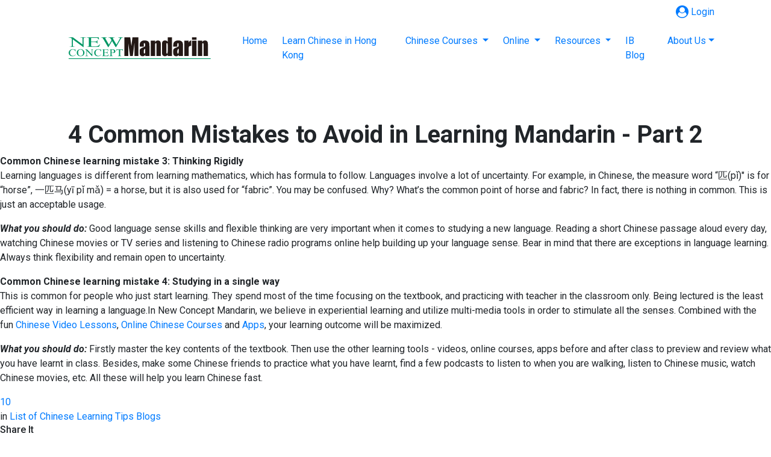

--- FILE ---
content_type: text/html; charset=UTF-8
request_url: https://www.newconceptmandarin.com/learn-chinese-blog/4-common-mistakes-avoid-learning-mandarin-part-2/
body_size: 13033
content:
<!DOCTYPE html>
<html lang="en-US" prefix="og: http://ogp.me/ns#" class="">
<head>
<meta charset="UTF-8" />
<meta name="viewport" content="width=device-width, initial-scale=1, maximum-scale=1" />
<meta name="format-detection" content="telephone=no" />
<link rel="profile" href="http://gmpg.org/xfn/11" />
<link rel="dns-prefetch" href="fastly.jsdelivr.net" />
<link rel="dns-prefetch" href="fonts.googleapis.com" />
<link rel="dns-prefetch" href="fonts.gstatic.com" />
<link rel="preconnect" href="https://fastly.jsdelivr.net">
<link rel="preconnect" href="https://fonts.googleapis.com">
<link rel="preconnect" href="https://fonts.gstatic.com" crossorigin>
<link rel="stylesheet" href="https://fastly.jsdelivr.net/npm/font-awesome@4/css/font-awesome.min.css">
<link rel="stylesheet" href="https://fastly.jsdelivr.net/npm/bootstrap@4/dist/css/bootstrap.min.css" >
<title>4 Common Mistakes to Avoid in Learning Mandarin - Part 2</title>
<meta name='robots' content='max-image-preview:large' />

<!-- This site is optimized with the Yoast SEO Premium plugin v5.1 - https://yoast.com/wordpress/plugins/seo/ -->
<meta name="description" content="Common Chinese learning mistake 3: Thinking Rigidly Learning languages is different from learning mathematics, which has formula to follow."/>
<link rel="canonical" href="https://www.newconceptmandarin.com/learn-chinese-blog/4-common-mistakes-avoid-learning-mandarin-part-2/" />
<meta property="og:locale" content="en_US" />
<meta property="og:type" content="article" />
<meta property="og:title" content="4 Common Mistakes to Avoid in Learning Mandarin - Part 2" />
<meta property="og:description" content="Common Chinese learning mistake 3: Thinking Rigidly Learning languages is different from learning mathematics, which has formula to follow." />
<meta property="og:url" content="https://www.newconceptmandarin.com/learn-chinese-blog/4-common-mistakes-avoid-learning-mandarin-part-2/" />
<meta property="og:site_name" content="Learn Mandarin Chinese Online | Study Online Mandarin Chinese Courses" />
<meta property="article:publisher" content="http://www.facebook.com/NewConceptMandarin.global" />
<meta property="article:section" content="List of Chinese Learning Tips Blogs" />
<meta property="article:published_time" content="2022-06-01T17:57:53+08:00" />
<meta property="article:modified_time" content="2024-10-15T11:32:01+08:00" />
<meta property="og:updated_time" content="2024-10-15T11:32:01+08:00" />
<meta property="og:image" content="https://www.newconceptmandarin.com/wp-content/uploads/2017/06/20150123145424_66412-300x200.jpg" />
<meta property="og:image:secure_url" content="https://www.newconceptmandarin.com/wp-content/uploads/2017/06/20150123145424_66412-300x200.jpg" />
<meta name="twitter:card" content="summary_large_image" />
<meta name="twitter:description" content="Common Chinese learning mistake 3: Thinking Rigidly Learning languages is different from learning mathematics, which has formula to follow." />
<meta name="twitter:title" content="4 Common Mistakes to Avoid in Learning Mandarin - Part 2" />
<meta name="twitter:site" content="@Mandarin_NCM" />
<meta name="twitter:image" content="https://www.newconceptmandarin.com/wp-content/uploads/2017/06/20150123145424_66412-300x200.jpg" />
<meta name="twitter:creator" content="@Mandarin_NCM" />
<meta property="DC.date.issued" content="2022-06-01T17:57:53+08:00" />
<!-- / Yoast SEO Premium plugin. -->

<style id='wp-img-auto-sizes-contain-inline-css' type='text/css'>
img:is([sizes=auto i],[sizes^="auto," i]){contain-intrinsic-size:3000px 1500px}
/*# sourceURL=wp-img-auto-sizes-contain-inline-css */
</style>
<style id='classic-theme-styles-inline-css' type='text/css'>
/*! This file is auto-generated */
.wp-block-button__link{color:#fff;background-color:#32373c;border-radius:9999px;box-shadow:none;text-decoration:none;padding:calc(.667em + 2px) calc(1.333em + 2px);font-size:1.125em}.wp-block-file__button{background:#32373c;color:#fff;text-decoration:none}
/*# sourceURL=/wp-includes/css/classic-themes.min.css */
</style>
<link rel='stylesheet' id='theme-style-css' href='https://www.newconceptmandarin.com/wp-content/themes/language-school/style.css?ver=1.0.0' type='text/css' media='screen, print' />
<link rel='stylesheet' id='theme-design-style-css' href='https://www.newconceptmandarin.com/wp-content/themes/language-school/css/style.css?ver=1.0.0' type='text/css' media='screen, print' />
<link rel='stylesheet' id='theme-adapt-css' href='https://www.newconceptmandarin.com/wp-content/themes/language-school/css/adaptive.css?ver=1.0.0' type='text/css' media='screen, print' />
<link rel='stylesheet' id='theme-retina-css' href='https://www.newconceptmandarin.com/wp-content/themes/language-school/css/retina.css?ver=1.0.0' type='text/css' media='screen' />
<link rel='stylesheet' id='theme-icons-css' href='https://www.newconceptmandarin.com/wp-content/themes/language-school/css/fontello.css?ver=1.0.0' type='text/css' media='screen' />
<link rel='stylesheet' id='theme-icons-custom-css' href='https://www.newconceptmandarin.com/wp-content/themes/language-school/css/fontello-custom.css?ver=1.0.0' type='text/css' media='screen' />
<link rel='stylesheet' id='animate-css' href='https://www.newconceptmandarin.com/wp-content/themes/language-school/css/animate.css?ver=1.0.0' type='text/css' media='screen' />
<link rel='stylesheet' id='ilightbox-css' href='https://www.newconceptmandarin.com/wp-content/themes/language-school/css/ilightbox.css?ver=2.2.0' type='text/css' media='screen' />
<link rel='stylesheet' id='ilightbox-skin-dark-css' href='https://www.newconceptmandarin.com/wp-content/themes/language-school/css/ilightbox-skins/dark-skin.css?ver=2.2.0' type='text/css' media='screen' />
<link rel='stylesheet' id='theme-fonts-schemes-css' href='https://www.newconceptmandarin.com/wp-content/uploads/cmsmasters_styles/language-school.css?ver=1.0.0' type='text/css' media='screen' />
<link rel='stylesheet' id='google-fonts-css' href='//fonts.googleapis.com/css?family=Roboto%3A300%2C300italic%2C400%2C400italic%2C500%2C500italic%2C700%2C700italic&#038;ver=106.89' type='text/css' media='all' />
<link rel='stylesheet' id='language-school-gutenberg-frontend-style-css' href='https://www.newconceptmandarin.com/wp-content/themes/language-school/gutenberg/css/frontend-style.css?ver=1.0.0' type='text/css' media='screen' />
<link rel='stylesheet' id='language-school-child-style-css' href='https://www.newconceptmandarin.com/wp-content/themes/language-school-child/style.css?ver=1.0.0' type='text/css' media='screen, print' />
<script type="text/javascript" src="https://www.newconceptmandarin.com/wp-includes/js/jquery/jquery.min.js?ver=3.7.1" id="jquery-core-js"></script>
<script type="text/javascript" src="https://www.newconceptmandarin.com/wp-includes/js/jquery/jquery-migrate.min.js?ver=3.4.1" id="jquery-migrate-js"></script>
<script type="text/javascript" src="https://www.newconceptmandarin.com/wp-content/themes/language-school/js/jsLibraries.min.js?ver=1.0.0" id="libs-js"></script>
<script type="text/javascript" src="https://www.newconceptmandarin.com/wp-content/themes/language-school/js/jquery.iLightBox.min.js?ver=2.2.0" id="iLightBox-js"></script>
<style type="text/css">
	.header_top {
		height : 30px;
	}
	
	.header_mid {
		height : 80px;
	}
	
	.header_bot {
		height : 50px;
	}
	
	#page.cmsmasters_heading_after_header #middle, 
	#page.cmsmasters_heading_under_header #middle .headline .headline_outer {
		padding-top : 80px;
	}
	
	#page.cmsmasters_heading_after_header.enable_header_top #middle, 
	#page.cmsmasters_heading_under_header.enable_header_top #middle .headline .headline_outer {
		padding-top : 110px;
	}
	
	#page.cmsmasters_heading_after_header.enable_header_bottom #middle, 
	#page.cmsmasters_heading_under_header.enable_header_bottom #middle .headline .headline_outer {
		padding-top : 130px;
	}
	
	#page.cmsmasters_heading_after_header.enable_header_top.enable_header_bottom #middle, 
	#page.cmsmasters_heading_under_header.enable_header_top.enable_header_bottom #middle .headline .headline_outer {
		padding-top : 160px;
	}
	
	
	@media only screen and (max-width: 1024px) {
		.header_top,
		.header_mid,
		.header_bot {
			height : auto;
		}
		
		.header_mid .slogan_wrap,
		.header_mid .social_wrap,
		.header_mid .logo_wrap {
			height : 80px;
		}
		
		#page.cmsmasters_heading_after_header #middle, 
		#page.cmsmasters_heading_under_header #middle .headline .headline_outer, 
		#page.cmsmasters_heading_after_header.enable_header_top #middle, 
		#page.cmsmasters_heading_under_header.enable_header_top #middle .headline .headline_outer, 
		#page.cmsmasters_heading_after_header.enable_header_bottom #middle, 
		#page.cmsmasters_heading_under_header.enable_header_bottom #middle .headline .headline_outer, 
		#page.cmsmasters_heading_after_header.enable_header_top.enable_header_bottom #middle, 
		#page.cmsmasters_heading_under_header.enable_header_top.enable_header_bottom #middle .headline .headline_outer {
			padding-top : 0 !important;
		}
	}

	.header_mid .header_mid_inner .logo_wrap {
		width : 226px;
	}

	.header_mid_inner .logo img.logo_retina {
		width : 226px;
		max-width : 226px;
	}
.headline_color {
				background-color:#ffffff;
			}
@media (min-width: 768px) {
			.headline_aligner,
			.cmsmasters_breadcrumbs_aligner {
				min-height:30px;
			}
		}

	#page .cmsmasters_social_icon_color.cmsmasters_social_icon_1 {
		background-color:#ffffff;
	}
	
	#page .cmsmasters_social_icon_color.cmsmasters_social_icon_2 {
		background-color:#ffffff;
	}
	
	#page .cmsmasters_social_icon_color.cmsmasters_social_icon_3 {
		background-color:#ffffff;
	}
	
	#page .cmsmasters_social_icon_color.cmsmasters_social_icon_4 {
		background-color:#ffffff;
	}
	</style><!-- _________________________ 自定义头开始 _________________________ -->
<link rel="stylesheet" type="text/css" href="https://www.newconceptmandarin.com/wp-content/themes/language-school-child/style.css?version=1730222393">
<link rel="stylesheet" type="text/css" href="https://www.newconceptmandarin.com/wp-content/themes/language-school-child/style-responsive.css">
<link href="https://fonts.googleapis.com/css2?family=IBM+Plex+Serif:ital,wght@0,300;0,400;0,500;0,600;0,700;1,300;1,400;1,500;1,600;1,700&family=Roboto:ital,wght@0,300;0,400;0,500;0,700;1,300;1,400;1,500;1,700&display=swap" rel="stylesheet">
<script src="https://fastly.jsdelivr.net/npm/jquery-popover@0.0.4/src/jquery-popover.min.js"></script>
<script src="https://fastly.jsdelivr.net/npm/bootstrap@4/dist/js/bootstrap.bundle.min.js"></script>
<script src="https://www.newconceptmandarin.com/wp-content/themes/language-school-child/style.js"></script>
	<!-- Google Tag Manager -->
	<script>(function(w,d,s,l,i){w[l]=w[l]||[];w[l].push({'gtm.start':
				new Date().getTime(),event:'gtm.js'});var f=d.getElementsByTagName(s)[0],
	                                                      j=d.createElement(s),dl=l!='dataLayer'?'&l='+l:'';j.async=true;j.src=
			'https://www.googletagmanager.com/gtm.js?id='+i+dl;f.parentNode.insertBefore(j,f);
		})(window,document,'script','dataLayer','GTM-MTPR3WZ');</script>
	<!-- End Google Tag Manager -->
<!-- Google tag (gtag.js) -->
<script async src="https://www.googletagmanager.com/gtag/js?id=G-7HMHTMBD9W"></script>
<script>
  window.dataLayer = window.dataLayer || [];
  function gtag(){dataLayer.push(arguments);}
  gtag('js', new Date());
  gtag('config', 'G-7HMHTMBD9W');
</script>
<!-- Google tag (gtag.js) -->
<script async src="https://www.googletagmanager.com/gtag/js?id=AW-1071415994"></script>
<script>
    window.dataLayer = window.dataLayer || [];
    function gtag() { dataLayer.push(arguments); }
    gtag('js', new Date());
    gtag('config', 'AW-1071415994'), {
        ' allow_enhanced_conversions': true
    };
</script>
<!-- Event snippet for New Website-Enquiry conversion page -->
<script>
    window.addEventListener('load', function () {
        document.querySelectorAll('[type="submit"]').forEach(function (e) {
            e.addEventListener('click', function () {
                var yourName = document.querySelector('[name="name"]').value;
                var yourEmail = document.querySelector('[name="email"]').value;
                var mailformat = /^\w+([\.-]?\w+)*@\w+([\.-]?\w+)*(\.\w{2,3})+$/;
                if (yourEmail != "" && yourEmail.match(mailformat) && yourName != "") {
                    gtag('event', 'conversion', { 'send_to': 'AW-1071415994/7M9RCJfv0W4QuoXy_gM' });
                    gtag('set', 'user_data', {
                        "email": yourEmail,
                    });
                }
            });
        });
    });
</script>
<script>
    window.addEventListener('load', function () {
        document.querySelectorAll('[id="btnHomeEnquiry"]').forEach(function (e) {
            e.addEventListener('click', function () {
                var yourName = document.querySelector('[id="iptName"]').value;
                var yourEmail = document.querySelector('[id="iptEmail"]').value;
                var needs = document.querySelector('[id="iptNeeds"]').value;
                var mailformat = /^\w+([\.-]?\w+)*@\w+([\.-]?\w+)*(\.\w{2,3})+$/;
                if (yourEmail != "" && yourEmail.match(mailformat) && yourName != "" && needs != "") {
                    gtag('event', 'conversion', { 'send_to': 'AW-1071415994/7M9RCJfv0W4QuoXy_gM' });
                    gtag('set', 'user_data', {
                        "email": yourEmail,
                    });
                }
            });
        });
    });
</script>


    <!-- Event snippet for conversion page -->

    <script>
        window.addEventListener('load', function() {
            document.querySelectorAll("a[href*='get-free-trial']").forEach(button => {
                button.addEventListener("click", () => {
                    gtag('event', 'conversion', {'send_to': 'AW-1071415994/b3xBCPGu_YYZELqF8v4D'});
                });
            });
        });
    </script>
    <script>
        window.addEventListener('load', function (event) {
            if (window.location.href.includes("get-free-trial")) {
                gtag('event', 'conversion', {'send_to': 'AW-1071415994/evEaCN-u_YYZELqF8v4D'});
            }
        });
    </script>
    <script>
        window.addEventListener('load', function() {
            document.querySelectorAll("a[href*='mailto']").forEach(button => {
                button.addEventListener("click", () => {
                    gtag('event', 'conversion', {'send_to': 'AW-1071415994/dP9nCPqu_YYZELqF8v4D'});
                });
            });
        });
    </script>
    <script>
        window.addEventListener('load', function() {
            document.querySelectorAll("a[href*='maps']").forEach(button => {
                button.addEventListener("click", () => {
                    gtag('event', 'conversion', {'send_to': 'AW-1071415994/jDF5CP2u_YYZELqF8v4D'});
                });
            });
        });
    </script>
    <script>
        window.addEventListener('load', function() {
            document.querySelectorAll("a[href*='tel:']").forEach(button => {
                button.addEventListener("click", () => {
                    gtag('event', 'conversion', {'send_to': 'AW-1071415994/aGuQCPSu_YYZELqF8v4D'});
                });
            });
        });
    </script>
    <script>
        window.addEventListener('load', function() {
            document.querySelectorAll("a[href*='https://wa.me/'],a[href*='api.whatsapp'],a[href*='https://wa.link/']").forEach(button => {
                button.addEventListener("click", () => {
                    gtag('event', 'conversion', {'send_to': 'AW-1071415994/JRvTCPeu_YYZELqF8v4D'});
                });
            });
        });
    </script>


	<script>
        //Dynamic Click Tracking
        document.addEventListener('click', function (e) {
            //Target Declaration
            //Target ID
            var target_closest_ID = e.target.closest('button[id]') ? e.target.closest('button[id]').id.toLowerCase() : '';

            //Return if all target attributes is empty
            if (target_closest_ID === '') return;

            //Form if any
            //Submit Form
            var page_url = window.location.href;
            if (target_closest_ID.includes('btnhomeenquiry') && page_url.includes('/get-free-trial/')) {
                //Declare Form
                var form = e.target.closest('div[id="formEnquiry"]');

                //Return if form empty
                if (form === null) return;

                //Decalre Input / Textarea
                var name = form.querySelector('input[id="iptName"]') ? form.querySelector('input[id="iptName"]').value : '';
                var email = form.querySelector('input[type="email"]') ? form.querySelector('input[type="email"]').value : '';
                var email_validation = form.querySelector('input[type="email"]').checkValidity();
                var message = form.querySelector('textarea[id="iptNeeds"]') ? form.querySelector('textarea[id="iptNeeds"]').value : '';

                //Form Submit Condition
                if (name !== '' && email !== '' && email_validation === true && message !== '') {
                    gtag('set', 'user_data', {
                        "email": email
                    });
                    gtag('event', 'conversion', { 'send_to': 'AW-1071415994/fLBDCMKT7KUZELqF8v4D' });
                }
            } else if (target_closest_ID.includes('btnsubmitenquiryform') && page_url.includes('/learn-mandarin-in-hongkong/')) {
                //Declare Form
                var form = e.target.closest('div[id="frmEnquiry"]');

                //Return if form empty
                if (form === null) return;

                //Decalre Input / Textarea
                var name = form.querySelector('input[id="iptName"]') ? form.querySelector('input[id="iptName"]').value : '';
                var email = form.querySelector('input[type="email"]') ? form.querySelector('input[type="email"]').value : '';
                var email_validation = form.querySelector('input[type="email"]').checkValidity();
                var message = form.querySelector('textarea[id="iptNeeds"]') ? form.querySelector('textarea[id="iptNeeds"]').value : '';


                //Form Submit Condition
                if (name !== '' && email !== '' && email_validation === true && message !== '') {
                    gtag('set', 'user_data', {
                        "email": email
                    });
                    gtag('event', 'conversion', { 'send_to': 'AW-1071415994/zCzoCL-T7KUZELqF8v4D' });
                }
            } else return;

        });
	</script>

	<script>
        if (location.pathname =="/") {
            window.addEventListener('load', function (event) {
                document.querySelectorAll("button[type*='button']").forEach(function (e) {
                    e.addEventListener('click', function () {
                        var name = document.querySelector('input[id="iptName"]').value;
                        var email = document.querySelector('input[id="iptEmail"]').value;
                        var iptNeeds = document.querySelector('textarea[id="iptNeeds"]').value;
                        var mailformat = /^\w+([\.-]?\w+)@\w+([\.-]?\w+)(\.\w{2,3})+$/;
                        if (email != "" && email.match(mailformat) && name != "" && iptNeeds != "" ) {
                            gtag('set', 'user_data', { "email": email });
                            gtag('event', 'conversion', {'send_to': 'AW-1071415994/CaefCI_976UZELqF8v4D'});
                        }
                    });
                });
            });
        }
	</script>

<!-- _________________________ 自定义头结束 _________________________ -->
<style id='global-styles-inline-css' type='text/css'>
:root{--wp--preset--aspect-ratio--square: 1;--wp--preset--aspect-ratio--4-3: 4/3;--wp--preset--aspect-ratio--3-4: 3/4;--wp--preset--aspect-ratio--3-2: 3/2;--wp--preset--aspect-ratio--2-3: 2/3;--wp--preset--aspect-ratio--16-9: 16/9;--wp--preset--aspect-ratio--9-16: 9/16;--wp--preset--color--black: #000000;--wp--preset--color--cyan-bluish-gray: #abb8c3;--wp--preset--color--white: #ffffff;--wp--preset--color--pale-pink: #f78da7;--wp--preset--color--vivid-red: #cf2e2e;--wp--preset--color--luminous-vivid-orange: #ff6900;--wp--preset--color--luminous-vivid-amber: #fcb900;--wp--preset--color--light-green-cyan: #7bdcb5;--wp--preset--color--vivid-green-cyan: #00d084;--wp--preset--color--pale-cyan-blue: #8ed1fc;--wp--preset--color--vivid-cyan-blue: #0693e3;--wp--preset--color--vivid-purple: #9b51e0;--wp--preset--color--color-1: #000000;--wp--preset--color--color-2: #ffffff;--wp--preset--color--color-3: #d43c18;--wp--preset--color--color-4: #5173a6;--wp--preset--color--color-5: #959595;--wp--preset--color--color-6: #c0c0c0;--wp--preset--color--color-7: #f4f4f4;--wp--preset--color--color-8: #e1e1e1;--wp--preset--gradient--vivid-cyan-blue-to-vivid-purple: linear-gradient(135deg,rgb(6,147,227) 0%,rgb(155,81,224) 100%);--wp--preset--gradient--light-green-cyan-to-vivid-green-cyan: linear-gradient(135deg,rgb(122,220,180) 0%,rgb(0,208,130) 100%);--wp--preset--gradient--luminous-vivid-amber-to-luminous-vivid-orange: linear-gradient(135deg,rgb(252,185,0) 0%,rgb(255,105,0) 100%);--wp--preset--gradient--luminous-vivid-orange-to-vivid-red: linear-gradient(135deg,rgb(255,105,0) 0%,rgb(207,46,46) 100%);--wp--preset--gradient--very-light-gray-to-cyan-bluish-gray: linear-gradient(135deg,rgb(238,238,238) 0%,rgb(169,184,195) 100%);--wp--preset--gradient--cool-to-warm-spectrum: linear-gradient(135deg,rgb(74,234,220) 0%,rgb(151,120,209) 20%,rgb(207,42,186) 40%,rgb(238,44,130) 60%,rgb(251,105,98) 80%,rgb(254,248,76) 100%);--wp--preset--gradient--blush-light-purple: linear-gradient(135deg,rgb(255,206,236) 0%,rgb(152,150,240) 100%);--wp--preset--gradient--blush-bordeaux: linear-gradient(135deg,rgb(254,205,165) 0%,rgb(254,45,45) 50%,rgb(107,0,62) 100%);--wp--preset--gradient--luminous-dusk: linear-gradient(135deg,rgb(255,203,112) 0%,rgb(199,81,192) 50%,rgb(65,88,208) 100%);--wp--preset--gradient--pale-ocean: linear-gradient(135deg,rgb(255,245,203) 0%,rgb(182,227,212) 50%,rgb(51,167,181) 100%);--wp--preset--gradient--electric-grass: linear-gradient(135deg,rgb(202,248,128) 0%,rgb(113,206,126) 100%);--wp--preset--gradient--midnight: linear-gradient(135deg,rgb(2,3,129) 0%,rgb(40,116,252) 100%);--wp--preset--font-size--small: 13px;--wp--preset--font-size--medium: 20px;--wp--preset--font-size--large: 36px;--wp--preset--font-size--x-large: 42px;--wp--preset--spacing--20: 0.44rem;--wp--preset--spacing--30: 0.67rem;--wp--preset--spacing--40: 1rem;--wp--preset--spacing--50: 1.5rem;--wp--preset--spacing--60: 2.25rem;--wp--preset--spacing--70: 3.38rem;--wp--preset--spacing--80: 5.06rem;--wp--preset--shadow--natural: 6px 6px 9px rgba(0, 0, 0, 0.2);--wp--preset--shadow--deep: 12px 12px 50px rgba(0, 0, 0, 0.4);--wp--preset--shadow--sharp: 6px 6px 0px rgba(0, 0, 0, 0.2);--wp--preset--shadow--outlined: 6px 6px 0px -3px rgb(255, 255, 255), 6px 6px rgb(0, 0, 0);--wp--preset--shadow--crisp: 6px 6px 0px rgb(0, 0, 0);}:where(.is-layout-flex){gap: 0.5em;}:where(.is-layout-grid){gap: 0.5em;}body .is-layout-flex{display: flex;}.is-layout-flex{flex-wrap: wrap;align-items: center;}.is-layout-flex > :is(*, div){margin: 0;}body .is-layout-grid{display: grid;}.is-layout-grid > :is(*, div){margin: 0;}:where(.wp-block-columns.is-layout-flex){gap: 2em;}:where(.wp-block-columns.is-layout-grid){gap: 2em;}:where(.wp-block-post-template.is-layout-flex){gap: 1.25em;}:where(.wp-block-post-template.is-layout-grid){gap: 1.25em;}.has-black-color{color: var(--wp--preset--color--black) !important;}.has-cyan-bluish-gray-color{color: var(--wp--preset--color--cyan-bluish-gray) !important;}.has-white-color{color: var(--wp--preset--color--white) !important;}.has-pale-pink-color{color: var(--wp--preset--color--pale-pink) !important;}.has-vivid-red-color{color: var(--wp--preset--color--vivid-red) !important;}.has-luminous-vivid-orange-color{color: var(--wp--preset--color--luminous-vivid-orange) !important;}.has-luminous-vivid-amber-color{color: var(--wp--preset--color--luminous-vivid-amber) !important;}.has-light-green-cyan-color{color: var(--wp--preset--color--light-green-cyan) !important;}.has-vivid-green-cyan-color{color: var(--wp--preset--color--vivid-green-cyan) !important;}.has-pale-cyan-blue-color{color: var(--wp--preset--color--pale-cyan-blue) !important;}.has-vivid-cyan-blue-color{color: var(--wp--preset--color--vivid-cyan-blue) !important;}.has-vivid-purple-color{color: var(--wp--preset--color--vivid-purple) !important;}.has-black-background-color{background-color: var(--wp--preset--color--black) !important;}.has-cyan-bluish-gray-background-color{background-color: var(--wp--preset--color--cyan-bluish-gray) !important;}.has-white-background-color{background-color: var(--wp--preset--color--white) !important;}.has-pale-pink-background-color{background-color: var(--wp--preset--color--pale-pink) !important;}.has-vivid-red-background-color{background-color: var(--wp--preset--color--vivid-red) !important;}.has-luminous-vivid-orange-background-color{background-color: var(--wp--preset--color--luminous-vivid-orange) !important;}.has-luminous-vivid-amber-background-color{background-color: var(--wp--preset--color--luminous-vivid-amber) !important;}.has-light-green-cyan-background-color{background-color: var(--wp--preset--color--light-green-cyan) !important;}.has-vivid-green-cyan-background-color{background-color: var(--wp--preset--color--vivid-green-cyan) !important;}.has-pale-cyan-blue-background-color{background-color: var(--wp--preset--color--pale-cyan-blue) !important;}.has-vivid-cyan-blue-background-color{background-color: var(--wp--preset--color--vivid-cyan-blue) !important;}.has-vivid-purple-background-color{background-color: var(--wp--preset--color--vivid-purple) !important;}.has-black-border-color{border-color: var(--wp--preset--color--black) !important;}.has-cyan-bluish-gray-border-color{border-color: var(--wp--preset--color--cyan-bluish-gray) !important;}.has-white-border-color{border-color: var(--wp--preset--color--white) !important;}.has-pale-pink-border-color{border-color: var(--wp--preset--color--pale-pink) !important;}.has-vivid-red-border-color{border-color: var(--wp--preset--color--vivid-red) !important;}.has-luminous-vivid-orange-border-color{border-color: var(--wp--preset--color--luminous-vivid-orange) !important;}.has-luminous-vivid-amber-border-color{border-color: var(--wp--preset--color--luminous-vivid-amber) !important;}.has-light-green-cyan-border-color{border-color: var(--wp--preset--color--light-green-cyan) !important;}.has-vivid-green-cyan-border-color{border-color: var(--wp--preset--color--vivid-green-cyan) !important;}.has-pale-cyan-blue-border-color{border-color: var(--wp--preset--color--pale-cyan-blue) !important;}.has-vivid-cyan-blue-border-color{border-color: var(--wp--preset--color--vivid-cyan-blue) !important;}.has-vivid-purple-border-color{border-color: var(--wp--preset--color--vivid-purple) !important;}.has-vivid-cyan-blue-to-vivid-purple-gradient-background{background: var(--wp--preset--gradient--vivid-cyan-blue-to-vivid-purple) !important;}.has-light-green-cyan-to-vivid-green-cyan-gradient-background{background: var(--wp--preset--gradient--light-green-cyan-to-vivid-green-cyan) !important;}.has-luminous-vivid-amber-to-luminous-vivid-orange-gradient-background{background: var(--wp--preset--gradient--luminous-vivid-amber-to-luminous-vivid-orange) !important;}.has-luminous-vivid-orange-to-vivid-red-gradient-background{background: var(--wp--preset--gradient--luminous-vivid-orange-to-vivid-red) !important;}.has-very-light-gray-to-cyan-bluish-gray-gradient-background{background: var(--wp--preset--gradient--very-light-gray-to-cyan-bluish-gray) !important;}.has-cool-to-warm-spectrum-gradient-background{background: var(--wp--preset--gradient--cool-to-warm-spectrum) !important;}.has-blush-light-purple-gradient-background{background: var(--wp--preset--gradient--blush-light-purple) !important;}.has-blush-bordeaux-gradient-background{background: var(--wp--preset--gradient--blush-bordeaux) !important;}.has-luminous-dusk-gradient-background{background: var(--wp--preset--gradient--luminous-dusk) !important;}.has-pale-ocean-gradient-background{background: var(--wp--preset--gradient--pale-ocean) !important;}.has-electric-grass-gradient-background{background: var(--wp--preset--gradient--electric-grass) !important;}.has-midnight-gradient-background{background: var(--wp--preset--gradient--midnight) !important;}.has-small-font-size{font-size: var(--wp--preset--font-size--small) !important;}.has-medium-font-size{font-size: var(--wp--preset--font-size--medium) !important;}.has-large-font-size{font-size: var(--wp--preset--font-size--large) !important;}.has-x-large-font-size{font-size: var(--wp--preset--font-size--x-large) !important;}
/*# sourceURL=global-styles-inline-css */
</style>
</head>
<body class="wp-singular post-template-default single single-post postid-12458 single-format-standard wp-theme-language-school wp-child-theme-language-school-child">
<!-- _________________________ 自定义Body开始 _________________________ -->
<!-- Google Tag Manager (noscript) -->
<noscript><iframe src="https://www.googletagmanager.com/ns.html?id=GTM-MTPR3WZ"
height="0" width="0" style="display:none;visibility:hidden"></iframe></noscript>
<!-- End Google Tag Manager (noscript) -->
<!-- _________________________ 自定义Body结束 _________________________ -->
<!-- _________________________ Start Page _________________________ -->
<div id="page" class="chrome_only cmsmasters_liquid cmsmasters_heading_after_header hfeed site">
<!-- _________________________ Start Main _________________________ -->
<div id="main">
<!-- _________________________ Start Header _________________________ -->
<div id="topLine" class="py-2">
	<div class="container pr-4 text-right">
		<a href="https://member.newconceptmandarin.com/login" title="Member login" target="_blank" rel="nofollow"><i class="fa fa-user-circle fa-lg pr-1 text-ncm" aria-hidden="true"></i>Login</a>
	</div>
</div>
<div>
	<nav class="container navbar navbar-expand-xl mx-auto">
		<a class="navbar-brand" href="https://www.newconceptmandarin.com/" title="New Concept Mandarin School"><img src="/static/image/NewConceptMandarin_logo.svg" title="New Concept Mandarin School" alt="New Concept Mandarin School" class="w-100" style="max-height: 36px"></a>
		<button class="navbar-toggler" type="button" data-toggle="collapse" data-target="#navbarNavDropdown" aria-controls="navbarNavDropdown" aria-expanded="false" aria-label="Toggle navigation" style="border-color: var(--ncm-primary);"><i class="fa fa-bars fa-lg py-1 px-2" style="color: #008751" aria-hidden="true"></i></button>
		<div class="collapse navbar-collapse justify-content-end" id="navbarNavDropdown">
			<ul class="navbar-nav justify-content-end">
				<li class="nav-item active mr-2">
					<a class="nav-link" href="https://www.newconceptmandarin.com/"  title="New Concept Mandarin Homepage">Home <span class="sr-only">(current)</span></a>
				</li>
				<li class="nav-item mr-2">
					<a class="nav-link" href="https://www.newconceptmandarin.com/learn-mandarin-in-hongkong/" title="Best Mandarin Chinese Classes in Hong Kong">Learn Chinese in Hong Kong</a>
				</li>
				<li class="nav-item dropdown mr-2">
					<a class="nav-link dropdown-toggle" href="#" role="button" data-toggle="dropdown" aria-expanded="false" title="Chinese Courses">
						Chinese Courses
					</a>
					<div class="dropdown-menu  dropdown-menu-right">
						<a class="dropdown-item" href="https://www.newconceptmandarin.com/mandarin-courses-for-beginners/" title="Mandarin Courses for Beginners">
							<i class="fa fa-caret-right pr-2" aria-hidden="true"></i>Mandarin Courses for Beginners
						</a>
						<a class="dropdown-item" href="https://www.newconceptmandarin.com/intermediate-chinese/" title="Intermediate Chinese Class">
							<i class="fa fa-caret-right pr-2" aria-hidden="true"></i>Intermediate Mandarin Course
						</a>
						<a class="dropdown-item" href="https://www.newconceptmandarin.com/advanced-chinese/" title="Advanced Chinese Class">
							<i class="fa fa-caret-right pr-2" aria-hidden="true"></i>Advanced Mandarin Course
						</a>
						<a class="dropdown-item" href="https://www.newconceptmandarin.com/business-chinese/" title="Business Mandarin Chinese Lessons in Hong Kong and Around the World">
							<i class="fa fa-caret-right pr-2" aria-hidden="true"></i>Business Mandarin Course
						</a>

						<a class="dropdown-item border-top" href="https://www.newconceptmandarin.com/hsk-course/" title="HSK Chinese Course in HK and Across the World">
							<i class="fa fa-caret-right pr-2" aria-hidden="true"></i>HSK Test Preparation Course
						</a>
						<a class="dropdown-item" href="https://www.newconceptmandarin.com/ib-chinese-tutorial/" title="Our IB Chinese Tutorial Class in HK">
							<i class="fa fa-caret-right pr-2" aria-hidden="true"></i>IB Chinese Tutorial Class
						</a>
						<a class="dropdown-item" href="https://www.newconceptmandarin.com/igcse-chinese-tutorial/" title="IGCSE – CIE & Edexcel Chinese Courses">
							<i class="fa fa-caret-right pr-2" aria-hidden="true"></i>IGCSE Chinese Tutorial Class
						</a>
						<a class="dropdown-item" href="https://www.newconceptmandarin.com/ap-chinese-tutorial/" title="AP Chinese Courses">
							<i class="fa fa-caret-right pr-2" aria-hidden="true"></i>AP Chinese Tutorial Class
						</a>
						<a class="dropdown-item" href="https://www.newconceptmandarin.com/after-school-chinese-tutoring-for-kids-and-teenagers/" title="After-school Chinese Classes for Kids and Teenagers">
							<i class="fa fa-caret-right pr-2" aria-hidden="true"></i>Mandarin Chinese Class for Kids
						</a>

						<a class="dropdown-item border-top" href="https://www.newconceptmandarin.com/learn-cantonese/" title="Where To Learn Cantonese In Hong Kong?">
							<i class="fa fa-caret-right pr-2" aria-hidden="true"></i>Cantonese Course
						</a>
						<a class="dropdown-item" href="https://www.newconceptmandarin.com/putonghua/" title="Where to Learn Putonghua In Hong Kong?">
							<i class="fa fa-caret-right pr-2" aria-hidden="true"></i>Putonghua Course
						</a>
						<a class="dropdown-item" href="https://www.newconceptmandarin.com/customized-chinese-lessons/" title="Customized Chinese Lessons">
							<i class="fa fa-caret-right pr-2" aria-hidden="true"></i>More Customized Chinese Courses
						</a>
					</div>
				</li>
				<li class="nav-item dropdown mr-2">
					<a class="nav-link dropdown-toggle" href="#" role="button" data-toggle="dropdown" aria-expanded="false" title="Learn Chinese Online">
						Online
					</a>
					<div class="dropdown-menu  dropdown-menu-right">
						<a class="dropdown-item" href="https://www.newconceptmandarin.com/learn-chinese-online/" title="Online Chinese Courses">
							<i class="fa fa-caret-right pr-2" aria-hidden="true"></i>Online Chinese Courses
						</a>
						<a class="dropdown-item" href="https://www.newconceptmandarin.com/private-chinese-class-online/" title="Learn Mandarin Chinese Online: Private One-on-One Mandarin Tutors">
							<i class="fa fa-caret-right pr-2" aria-hidden="true"></i>Private One-on-One Classes
						</a>
						<a class="dropdown-item" href="https://www.newconceptmandarin.com/online-chinese-lessons/" title="Self-access Online Chinese Lessons">
							<i class="fa fa-caret-right pr-2" aria-hidden="true"></i>Video Course Subscription
						</a>
						<a class="dropdown-item" href="https://www.newconceptmandarin.com/free-chinese-lessons/" title="Online Chinese & Mandarin Lessons">
							<i class="fa fa-caret-right pr-2" aria-hidden="true"></i>Sample Video Lessons
						</a>

					</div>
				</li>
				<li class="nav-item dropdown mr-2">
					<a class="nav-link dropdown-toggle" href="#" role="button" data-toggle="dropdown" aria-expanded="false" title="Chinese Learning Tools">
						Resources
					</a>
					<div class="dropdown-menu  dropdown-menu-right">
						<a class="dropdown-item" href="https://www.newconceptmandarin.com/business-mandarin/" title="Business Mandarin DVD">
							<i class="fa fa-caret-right pr-2" aria-hidden="true"></i>Business Mandarin DVD
						</a>
						<a class="dropdown-item" href="https://www.newconceptmandarin.com/free-chinese-chracters-writing-worksheets-download/" title="HSK 1 Vocabulary Writing Practice">
							<i class="fa fa-caret-right pr-2" aria-hidden="true"></i>Characters Writing
						</a>
						<a class="dropdown-item" href="https://learnchinese.newconceptmandarin.com/buzzwords2024/" title="Chinese Buzzwords 2022 by New Concept Mandarin">
							<i class="fa fa-caret-right pr-2" aria-hidden="true"></i>Chinese Buzzwords
						</a>
						<a class="dropdown-item" href="https://www.newconceptmandarin.com/chinese-characters/" title="Essential Chinese Characters Writing Practice Worksheets Free Download">
							<i class="fa fa-caret-right pr-2" aria-hidden="true"></i>Chinese Characters
						</a>
						<a class="dropdown-item" href="https://www.newconceptmandarin.com/chinese-pronunciation/" title="Tips for Chinese Pronunciation">
							<i class="fa fa-caret-right pr-2" aria-hidden="true"></i>Chinese Pronunciation
						</a>
						<a class="dropdown-item" href="https://www.newconceptmandarin.com/chinese-verbs-phrases/" title="100 Most Common Chinese Verbs and Phrases">
							<i class="fa fa-caret-right pr-2" aria-hidden="true"></i>Chinese Verbs and Phrases
						</a>
						<a class="dropdown-item" href="https://www.newconceptmandarin.com/hsk-flashcards/" title="HSK Level 1-4 Online Flashcards Chinese Proficiency Test (HSK)">
							<i class="fa fa-caret-right pr-2" aria-hidden="true"></i>HSK Online Flashcards
						</a>
						<a class="dropdown-item" href="https://www.newconceptmandarin.com/learn-chinese-blog/" title="Learn Chinese Blog">
							<i class="fa fa-caret-right pr-2" aria-hidden="true"></i>Learn Chinese Blog
						</a>
						<a class="dropdown-item" href="https://www.newconceptmandarin.com/learning-mandarin-chinese-resources/" title="Learning Mandarin Chinese Resources">
							<i class="fa fa-caret-right pr-2" aria-hidden="true"></i>Learning Chinese Resources
						</a>
						<a class="dropdown-item" href="https://www.newconceptmandarin.com/learn-chinese-apps/" title="Learn Chinese Apps">
							<i class="fa fa-caret-right pr-2" aria-hidden="true"></i>Learning Tools
						</a>
					</div>
				</li>
				<li class="nav-item mr-2">
					<a class="nav-link" href="https://www.newconceptmandarin.com/ib-chinese-blog/" title="IB Chinese Blog">IB Blog</a>
				</li>
				<li class="nav-item dropdown">
					<a class="nav-link dropdown-toggle" href="#" role="button" data-toggle="dropdown" aria-expanded="false" title="More links">About Us</a>
					<div class="dropdown-menu  dropdown-menu-right">
						<a class="dropdown-item" href="https://www.newconceptmandarin.com/about-us/" title="In-Person and Online Chinese School in Hong Kong and Globally">
							<i class="fa fa-caret-right pr-2" aria-hidden="true"></i>New Concept Mandarin
						</a>
						<a class="dropdown-item" href="https://www.newconceptmandarin.com/mandarin-proficiency-test/" title="Mandarin Proficiency Tests">
							<i class="fa fa-caret-right pr-2" aria-hidden="true"></i>Mandarin Proficiency Tests
						</a>
						<a class="dropdown-item" href="https://www.newconceptmandarin.com/learn-chinese-testimonials/" title="Learn Chinese Success Stories">
							<i class="fa fa-caret-right pr-2" aria-hidden="true"></i>Testimonials
						</a>
						<a class="dropdown-item" href="https://www.newconceptmandarin.com/contact-us/" title="Contact Us">
							<i class="fa fa-caret-right pr-2" aria-hidden="true"></i>Contact Us
						</a>
						<a class="dropdown-item" href="https://www.newconceptmandarin.com/join-us/" title="Employment">
							<i class="fa fa-caret-right pr-2" aria-hidden="true"></i>Join Us
						</a>

					</div>
				</li>
			</ul>
		</div>
	</nav>
</div>
<!-- _________________________ Finish Header _________________________ -->

<!-- _________________________ Start Middle _________________________ -->
<div id="middle">
<div class="headline cmsmasters_color_scheme_default">
			<div class="headline_outer">
				<div class="headline_color"></div></div>
		</div><div class="middle_inner">
<div class="content_wrap r_sidebar">

<!-- Start Content  -->
<div class="content entry">
	<div class="blog opened-article">

<!-- Start Standard Article  -->

<article id="post-12458" class="post-12458 post type-post status-publish format-standard hentry category-chinese-learning-tips">
		<div class="cmsmasters_post_cont">
	<div class="cmsmasters_post_content entry-content"><style type="text/css"></style><h1 style="text-align: center;"><strong>4 Common Mistakes to Avoid in Learning Mandarin - Part 2</strong></h1>
<p><strong><img fetchpriority="high" decoding="async" class="size-medium wp-image-12460 alignleft" src="https://www.newconceptmandarin.com/wp-content/uploads/2017/06/20150123145424_66412-300x200.jpg" alt="" width="300" height="200" />Common Chinese learning mistake 3: Thinking Rigidly</strong><br />
Learning languages is different from learning mathematics, which has formula to follow. Languages involve a lot of uncertainty. For example, in Chinese, the measure word “匹(pǐ)" is for “horse”, 一匹马(yī pǐ mǎ) = a horse, but it is also used for “fabric”. You may be confused. Why? What’s the common point of horse and fabric? In fact, there is nothing in common. This is just an acceptable usage.</p>
<p><strong><em>What you should do: </em></strong>Good language sense skills and flexible thinking are very important when it comes to studying a new language. Reading a short Chinese passage aloud every day, watching Chinese movies or TV series and listening to Chinese radio programs online help building up your language sense. Bear in mind that there are exceptions in language learning. Always think flexibility and remain open to uncertainty.</p>
<p><strong>Common Chinese learning mistake 4: Studying in a single way</strong><br />
This is common for people who just start learning. They spend most of the time focusing on the textbook, and practicing with teacher in the classroom only. Being lectured is the least efficient way in learning a language.In New Concept Mandarin, we believe in experiential learning and utilize multi-media tools in order to stimulate all the senses. Combined with the fun <a href="https://www.newconceptmandarin.com/free-chinese-lessons/" target="_blank" rel="noopener noreferrer">Chinese Video Lessons</a>, <a href="https://www.newconceptmandarin.com/learn-chinese-online/" target="_blank" rel="noopener noreferrer">Online Chinese Courses </a>and <a href="https://itunes.apple.com/us/app/basic-survival-mandarin/id730494381?mt=8" target="_blank" rel="noopener noreferrer">Apps</a>, your learning outcome will be maximized.</p>
<p><strong><em>What you should do: </em></strong>Firstly master the key contents of the textbook. Then use the other learning tools - videos, online courses, apps before and after class to preview and review what you have learnt in class. Besides, make some Chinese friends to practice what you have learnt, find a few podcasts to listen to when you are walking, listen to Chinese music, watch Chinese movies, etc. All these will help you learn Chinese fast.</p>
<div class="cl"></div></div><div class="cmsmasters_post_cont_info entry-meta"><div class="cmsmasters_post_meta_info"><a href="#" onclick="cmsmastersLike(12458); return false;" id="cmsmastersLike-12458" class="cmsmastersLike cmsmasters_theme_icon_like"><span>1</span></a><a class="cmsmasters_post_comments cmsmasters_theme_icon_comment" href="https://www.newconceptmandarin.com/learn-chinese-blog/4-common-mistakes-avoid-learning-mandarin-part-2/#respond" title="Comment on 4 Common Mistakes to Avoid in Learning Mandarin &#8211; Part 2"><span>0</span></a></div><span class="cmsmasters_post_category">in <a href="https://www.newconceptmandarin.com/learn-chinese-blog/category/chinese-learning-tips/" class="cmsmasters_cat_color cmsmasters_cat_2245" rel="category tag">List of Chinese Learning Tips Blogs</a></span></div><aside class="share_posts">
		<h6 class="share_posts_title">Share It</h6>
		<div class="share_posts_inner">
			<a href="https://www.facebook.com/sharer/sharer.php?display=popup&u=https%3A%2F%2Fwww.newconceptmandarin.com%2Flearn-chinese-blog%2F4-common-mistakes-avoid-learning-mandarin-part-2%2F" title="Facebook" class="cmsmasters-icon-facebook-circled"></a>
			<a href="https://twitter.com/intent/tweet?text=Check+out+%274+Common+Mistakes+to+Avoid+in+Learning+Mandarin+%E2%80%93+Part+2%27+on+Learn+Mandarin+Chinese+Online+%7C+Study+Online+Mandarin+Chinese+Courses+website&url=https%3A%2F%2Fwww.newconceptmandarin.com%2Flearn-chinese-blog%2F4-common-mistakes-avoid-learning-mandarin-part-2%2F" title="Twitter" class="cmsmasters-icon-twitter-circled"></a>
			<a href="https://pinterest.com/pin/create/button/?url=https%3A%2F%2Fwww.newconceptmandarin.com%2Flearn-chinese-blog%2F4-common-mistakes-avoid-learning-mandarin-part-2%2F&media=https%3A%2F%2Fwww.newconceptmandarin.com%2Fwp-content%2Fuploads%2F2017%2F06%2F20150123145424_66412-300x200.jpg&description=4 Common Mistakes to Avoid in Learning Mandarin &#8211; Part 2" title="Pinterest" class="cmsmasters-icon-pinterest-circled-1"></a>
		</div>
	</aside>
	</div>
</article>
<!-- Finish Standard Article  -->

<aside class="post_nav"><span class="cmsmasters_prev_post"><a href="https://www.newconceptmandarin.com/learn-chinese-blog/words-sound-same-english-mandarin-chinese/" rel="prev">What Words Sound the Same in English and Mandarin Chinese?</a><span class="cmsmasters_prev_arrow"><span></span></span></span><span class="cmsmasters_next_post"><a href="https://www.newconceptmandarin.com/learn-chinese-blog/say-dragon-boat-festival-mandarin/" rel="next">How to say Dragon Boat Festival in Mandarin?</a><span class="cmsmasters_next_arrow"><span></span></span></span></aside>	<div id="respond" class="comment-respond">
		<h3 id="reply-title" class="comment-reply-title">Leave a Reply <small><a rel="nofollow" id="cancel-comment-reply-link" href="/learn-chinese-blog/4-common-mistakes-avoid-learning-mandarin-part-2/#respond" style="display:none;">Cancel Reply</a></small></h3><form action="https://www.newconceptmandarin.com/wp-comments-post.php" method="post" id="commentform" class="comment-form"><p class="comment-notes">Your email address will not be published.</p>
<p class="comment-form-comment"><label for="comment">Comment</label><textarea name="comment" id="comment" cols="67" rows="2"></textarea></p><p class="comment-form-author">
<label for="author">Your name <span class="cmsmasters_req">*</span></label>
<input type="text" id="author" name="author" value="" size="35"/>
</p>

<p class="comment-form-email">
<label for="email">Email <span class="cmsmasters_req">*</span></label>
<input type="text" id="email" name="email" value="" size="35"/>
</p>

<div class="g-recaptcha" style="transform: scale(0.9); -webkit-transform: scale(0.9); transform-origin: 0 0; -webkit-transform-origin: 0 0;" data-sitekey="6Lck1vsoAAAAADA2lARAaJ9mALrL8qDKHESwmqE2"></div><script src='https://www.google.com/recaptcha/api.js?ver=1.31' id='wpcaptcha-recaptcha-js'></script><p class="form-submit"><input name="submit" type="submit" id="submit" class="submit" value="Add Comment" /> <input type='hidden' name='comment_post_ID' value='12458' id='comment_post_ID' />
<input type='hidden' name='comment_parent' id='comment_parent' value='0' />
</p><p style="display: none;"><input type="hidden" id="akismet_comment_nonce" name="akismet_comment_nonce" value="b1ea3546f8" /></p><p style="display: none !important;" class="akismet-fields-container" data-prefix="ak_"><label>&#916;<textarea name="ak_hp_textarea" cols="45" rows="8" maxlength="100"></textarea></label><input type="hidden" id="ak_js_1" name="ak_js" value="141"/><script>document.getElementById( "ak_js_1" ).setAttribute( "value", ( new Date() ).getTime() );</script></p></form>	</div><!-- #respond -->
	<p class="akismet_comment_form_privacy_notice">This site uses Akismet to reduce spam. <a href="https://akismet.com/privacy/" target="_blank" rel="nofollow noopener">Learn how your comment data is processed.</a></p></div></div>
<!--  Finish Content  -->


<!--  Start Sidebar  -->
<div class="sidebar" role="complementary">

		<aside id="recent-posts-2" class="widget widget_recent_entries">
		<h3 class="widgettitle">Recent Posts</h3>
		<ul>
											<li>
					<a href="https://www.newconceptmandarin.com/learn-chinese-blog/say-dragon-boat-festival-mandarin/">How to say Dragon Boat Festival in Mandarin?</a>
									</li>
											<li>
					<a href="https://www.newconceptmandarin.com/learn-chinese-blog/4-common-mistakes-avoid-learning-mandarin-part-2/" aria-current="page">4 Common Mistakes to Avoid in Learning Mandarin &#8211; Part 2</a>
									</li>
											<li>
					<a href="https://www.newconceptmandarin.com/learn-chinese-blog/words-sound-same-english-mandarin-chinese/">What Words Sound the Same in English and Mandarin Chinese?</a>
									</li>
											<li>
					<a href="https://www.newconceptmandarin.com/learn-chinese-blog/4-common-mistakes-avoid-learning-mandarin-part-1/">4 Common Mistakes to Avoid in Learning Mandarin &#8211; Part 1</a>
									</li>
											<li>
					<a href="https://www.newconceptmandarin.com/learn-chinese-blog/say-fruits-mandarin/">How to say fruits in Mandarin</a>
									</li>
					</ul>

		</aside><aside id="categories-4" class="widget widget_categories"><h3 class="widgettitle">Categories</h3>
			<ul>
					<li class="cat-item cat-item-2848"><a href="https://www.newconceptmandarin.com/learn-chinese-blog/category/chinese-learning-experiences/">Chinese Learning Experiences</a> (6)
</li>
	<li class="cat-item cat-item-5787"><a href="https://www.newconceptmandarin.com/learn-chinese-blog/category/chinese-slang-buzzwords/">Chinese Slang Buzzwords</a> (33)
</li>
	<li class="cat-item cat-item-2104"><a href="https://www.newconceptmandarin.com/learn-chinese-blog/category/chinese-teachers-story-in-new-concept-mandarin/">Chinese Teachers Stories in New Concept Mandarin</a> (11)
</li>
	<li class="cat-item cat-item-1156"><a href="https://www.newconceptmandarin.com/learn-chinese-blog/category/learn-chinese-characters-through-poker-cards/">Learn Chinese Characters Through Poker Cards</a> (52)
</li>
	<li class="cat-item cat-item-2823"><a href="https://www.newconceptmandarin.com/learn-chinese-blog/category/chinese-festivals/">List about Chinese Festivals Blogs</a> (4)
</li>
	<li class="cat-item cat-item-2757"><a href="https://www.newconceptmandarin.com/learn-chinese-blog/category/chinese-culture/">List of Chinese Culture Blogs</a> (13)
</li>
	<li class="cat-item cat-item-2565"><a href="https://www.newconceptmandarin.com/learn-chinese-blog/category/chinese-language/">List of Chinese Language Blogs</a> (10)
</li>
	<li class="cat-item cat-item-2049"><a href="https://www.newconceptmandarin.com/learn-chinese-blog/category/newsletter/">List of Chinese Learning Newsletter Blogs</a> (5)
</li>
	<li class="cat-item cat-item-2245"><a href="https://www.newconceptmandarin.com/learn-chinese-blog/category/chinese-learning-tips/">List of Chinese Learning Tips Blogs</a> (33)
</li>
	<li class="cat-item cat-item-2692"><a href="https://www.newconceptmandarin.com/learn-chinese-blog/category/chinese-tests/">List of Chinese Tests Preparation Blogs</a> (6)
</li>
	<li class="cat-item cat-item-2287"><a href="https://www.newconceptmandarin.com/learn-chinese-blog/category/news/">List of New Concept Mandarin News Blogs</a> (2)
</li>
	<li class="cat-item cat-item-1099"><a href="https://www.newconceptmandarin.com/learn-chinese-blog/category/phrasesmini-talks/">List of Phrases&amp;Mini Talks</a> (54)
</li>
			</ul>

			</aside><aside id="tag_cloud-2" class="widget widget_tag_cloud"><h3 class="widgettitle">Tags</h3><div class="tagcloud"><a href="https://www.newconceptmandarin.com/learn-chinese-blog/tag/chick-soup/" class="tag-cloud-link tag-link-5793 tag-link-position-1" style="font-size: 8pt;" aria-label="chick soup (1 item)">chick soup</a>
<a href="https://www.newconceptmandarin.com/learn-chinese-blog/tag/chinese-buzzword/" class="tag-cloud-link tag-link-5788 tag-link-position-2" style="font-size: 22pt;" aria-label="chinese buzzword (8 items)">chinese buzzword</a>
<a href="https://www.newconceptmandarin.com/learn-chinese-blog/tag/fengkou/" class="tag-cloud-link tag-link-5792 tag-link-position-3" style="font-size: 8pt;" aria-label="fengkou (1 item)">fengkou</a>
<a href="https://www.newconceptmandarin.com/learn-chinese-blog/tag/yanzhi/" class="tag-cloud-link tag-link-5789 tag-link-position-4" style="font-size: 8pt;" aria-label="yanzhi (1 item)">yanzhi</a>
<a href="https://www.newconceptmandarin.com/learn-chinese-blog/tag/%e4%bc%b8%e6%89%8b%e5%85%9a/" class="tag-cloud-link tag-link-5794 tag-link-position-5" style="font-size: 8pt;" aria-label="伸手党 (1 item)">伸手党</a></div>
</aside>
</div>
<!--  Finish Sidebar  -->
</div></div>
</div>
<!--  Finish Middle  -->


<span id="slide_top" class="cmsmasters_theme_icon_slide_top" style="cursor: pointer"></span>
</div>
<!--  Finish Main  -->

<!--  Start Footer  -->
	<footer>
		<div class="innerContainer px-4">
			<div id="footerNav">
				<div class="row">
					<div class="col-12 col-sm-6 col-lg-3">
						<ul>
							<li class="footerNavTitle"><div>Learn Chinese in Hong Kong</div></li>
							<li><a href="https://www.newconceptmandarin.com/learn-mandarin-in-hongkong/" title="Mandarin Class in HK">Mandarin Class in HK</a></li>
							<li><a href="https://www.newconceptmandarin.com/private-chinese-class/" title="Private In-Person Mandarin Classes">Private In-Person Mandarin Classes</a></li>
							<li><a href="https://www.newconceptmandarin.com/group-chinese-classes/" title="Small Group Mandarin Classes">Small Group Mandarin Classes</a></li>
							<li><a href="https://www.newconceptmandarin.com/corporate-chinese-training/" title="Corporate Training">Corporate Training</a></li>
							<li><a href="https://www.newconceptmandarin.com/chinese-immersion-school/" title="Immersion Program">Immersion Program</a></li>
							<li><a href="https://www.newconceptmandarin.com/intensive-chinese-course/" title="Intensive Chinese Class">Intensive Chinese Class</a></li>
							<li><a href="https://www.newconceptmandarin.com/other-cities/" title="Other Locations">Other Locations</a></li>
						</ul>
					</div>
					<div class="col-12 col-sm-6 col-lg-3">
						<ul>
							<li class="footerNavTitle"><div>Courses</div></li>
							<li><a href="https://www.newconceptmandarin.com/mandarin-courses-for-beginners/" title="Beginner Mandarin Courses">Mandarin Courses for Beginners</a></li>
							<li><a href="https://www.newconceptmandarin.com/intermediate-chinese/" title="Intermediate Mandarin Courses">Intermediate Mandarin Courses</a></li>
							<li><a href="https://www.newconceptmandarin.com/advanced-chinese/" title="Advanced Mandarin Courses">Advanced Mandarin Courses</a></li>
							<li><a href="https://www.newconceptmandarin.com/hsk-course/" title="HSK Test Preparation Courses">HSK Test Preparation Courses</a></li>
							<li><a href="https://www.newconceptmandarin.com/ib-chinese-tutorial/" title="IB Chinese Tutorial Classes">IB Chinese Tutorial Classes</a></li>
							<li><a href="https://www.newconceptmandarin.com/after-school-chinese-tutoring-for-kids-and-teenagers/" title="Mandarin Classes for Kids">Mandarin Classes for Kids</a></li>
							<li><a href="https://www.newconceptmandarin.com/business-chinese/" title="Business Mandarin Chinese Lessons">Business Chinese Courses</a></li>
							<li><a href="https://www.newconceptmandarin.com/learn-cantonese/" title="Cantonese Course">Cantonese Course</a></li>
							<li><a href="https://www.newconceptmandarin.com/customized-chinese-lessons/" title="More Customized Courses">More Customized Courses</a></li>
						</ul>
					</div>
					<div class="col-12 col-sm-6 col-lg-3">
						<ul>
							<li class="footerNavTitle"><div>Online Class</div></li>
							<li><a href="https://learnchinese.newconceptmandarin.com/" title="Learn Chinese Online">Learn Chinese Online</a></li>
							<li><a href="https://www.newconceptmandarin.com/online-chinese-lessons/" title="Video Course Subscription">Video Course Subscription</a></li>
							<li><a href="https://www.newconceptmandarin.com/free-chinese-lessons/" title="Sample Video Lessons">Sample Video Lessons</a></li>
							<li><a href="https://www.newconceptmandarin.com/private-chinese-class-online/" title="Online 1-to-1 Mandarin Classes">Online 1-to-1 Mandarin Classes</a></li>
						</ul>
					</div>
					<div class="col-12 col-sm-6 col-lg-3">
						<ul>
							<li class="footerNavTitle"><div>More Information</div></li>
							<li><a href="https://www.newconceptmandarin.com/about-us/" title="About Us">About Us</a></li>
							<li><a href="https://www.newconceptmandarin.com/learn-chinese-testimonials/" title="Testimonials">Testimonials</a></li>
							<li><a href="https://www.newconceptmandarin.com/hsk-flashcards/" title="HSK Online Flashcards">HSK Online Flashcards</a></li>
							<li><a href="https://www.newconceptmandarin.com/learn-chinese-blog/" title="Learn Chinese Blog">Learn Chinese Blog</a></li>
							<li><a href="https://www.newconceptmandarin.com/chinese-pronunciation/" title="Chinese Pronunciation">Chinese Pronunciation</a></li>
							<li><a href="https://www.newconceptmandarin.com/learn-chinese-apps/" title="Learning Tools">Learning Tools</a></li>
							<li><a href="https://www.newconceptmandarin.com/business-mandarin/" title="Business Mandarin DVD">Business Mandarin DVD</a></li>
							<li><a href="https://www.newconceptmandarin.com/client/" title="Clients List">Clients List</a></li>
							<li><a href="https://www.newconceptmandarin.com/contact-us/" title="Contact Us">Contact Us</a></li>
							<li><a href="https://www.newconceptmandarin.com/join-us/" title="Join Us">Join Us</a></li>
							<li><a href="https://www.newconceptmandarin.com/" title="New Concept Mandarin"><img decoding="async" src="/wp-content/uploads/2016/12/logo_wb.svg" alt="New Concept Mandarin logo" title="New Concept Mandarin logo" style="width: 140px;margin-top: 10px;"></a></li>
							<li><a href="https://www.facebook.com/NewConceptMandarin.global/" class="socialIcon" title="Facebook"><i class="fa fa-facebook-square fa-lg" aria-hidden="true" style="margin-right:10px;"></i></a><a href="https://www.youtube.com/user/OLNCM" class="socialIcon" title="YouTube"><i class="fa fa-youtube-square fa-lg" aria-hidden="true" style="margin-right:10px;"></i></a><a href="https://twitter.com/Mandarin_NCM"  class="socialIcon" title="Twitter"><i class="fa fa-twitter-square fa-lg" aria-hidden="true" style="margin-right:10px;"></i></a><a href="https://instagram.com/newconceptmandarin?r=nametag"  class="socialIcon" title="Instagram"><i class="fa fa-instagram fa-lg" aria-hidden="true" style="margin-right:10px;"></i></a></li>
						</ul>
					</div>
				</div>
			</div>
			<div class="pl-3" id="copyright">
				<div class="row">
					<div class="col-12 col-md-auto"><a href="https://www.newconceptmandarin.com/privacy-policy/" title="Privacy Policy">Privacy Policy</a> | <a href="https://www.newconceptmandarin.com/terms-of-service/" title="Terms of Service">Terms of Service</a></div>
					<div class="col">Copyright © 2000 - 2026 New Concept Mandarin. All rights reserved.</div>
				</div>
			</div>
		</div>
	</footer>
<!--  Finish Footer  -->
</div>
<span class="cmsmasters_responsive_width"></span>
<!--  Finish Page  -->

<script type="speculationrules">
{"prefetch":[{"source":"document","where":{"and":[{"href_matches":"/*"},{"not":{"href_matches":["/wp-*.php","/wp-admin/*","/wp-content/uploads/*","/wp-content/*","/wp-content/plugins/*","/wp-content/themes/language-school-child/*","/wp-content/themes/language-school/*","/*\\?(.+)"]}},{"not":{"selector_matches":"a[rel~=\"nofollow\"]"}},{"not":{"selector_matches":".no-prefetch, .no-prefetch a"}}]},"eagerness":"conservative"}]}
</script>
<script type="text/javascript" id="jLibs-js-extra">
/* <![CDATA[ */
var cmsmasters_jlibs = {"button_height":"-18"};
//# sourceURL=jLibs-js-extra
/* ]]> */
</script>
<script type="text/javascript" src="https://www.newconceptmandarin.com/wp-content/themes/language-school/js/jqueryLibraries.min.js?ver=1.0.0" id="jLibs-js"></script>
<script type="text/javascript" src="https://www.newconceptmandarin.com/wp-content/themes/language-school/js/scrollspy.js?ver=1.0.0" id="cmsmasters-scrollspy-js"></script>
<script type="text/javascript" id="script-js-extra">
/* <![CDATA[ */
var cmsmasters_script = {"theme_url":"https://www.newconceptmandarin.com/wp-content/themes/language-school","site_url":"https://www.newconceptmandarin.com/","ajaxurl":"https://www.newconceptmandarin.com/wp-admin/admin-ajax.php","nonce_ajax_like":"4b96795e85","primary_color":"#007652","ilightbox_skin":"dark","ilightbox_path":"vertical","ilightbox_infinite":"0","ilightbox_aspect_ratio":"1","ilightbox_mobile_optimizer":"1","ilightbox_max_scale":"1","ilightbox_min_scale":"0.2","ilightbox_inner_toolbar":"0","ilightbox_smart_recognition":"0","ilightbox_fullscreen_one_slide":"0","ilightbox_fullscreen_viewport":"center","ilightbox_controls_toolbar":"1","ilightbox_controls_arrows":"0","ilightbox_controls_fullscreen":"1","ilightbox_controls_thumbnail":"1","ilightbox_controls_keyboard":"1","ilightbox_controls_mousewheel":"1","ilightbox_controls_swipe":"1","ilightbox_controls_slideshow":"0","ilightbox_close_text":"Close","ilightbox_enter_fullscreen_text":"Enter Fullscreen (Shift+Enter)","ilightbox_exit_fullscreen_text":"Exit Fullscreen (Shift+Enter)","ilightbox_slideshow_text":"Slideshow","ilightbox_next_text":"Next","ilightbox_previous_text":"Previous","ilightbox_load_image_error":"An error occurred when trying to load photo.","ilightbox_load_contents_error":"An error occurred when trying to load contents.","ilightbox_missing_plugin_error":"The content your are attempting to view requires the \u003Ca href='{pluginspage}' target='_blank'\u003E{type} plugin\u003C\\/a\u003E."};
//# sourceURL=script-js-extra
/* ]]> */
</script>
<script type="text/javascript" src="https://www.newconceptmandarin.com/wp-content/themes/language-school/js/jquery.script.js?ver=1.0.0" id="script-js"></script>
<script type="text/javascript" src="https://www.newconceptmandarin.com/wp-content/themes/language-school/js/jquery.tweet.min.js?ver=1.3.1" id="twitter-js"></script>
<script defer type="text/javascript" src="https://www.newconceptmandarin.com/wp-content/plugins/akismet/_inc/akismet-frontend.js?ver=1765082770" id="akismet-frontend-js"></script>
</body>
</html>


--- FILE ---
content_type: text/html; charset=utf-8
request_url: https://www.google.com/recaptcha/api2/anchor?ar=1&k=6Lck1vsoAAAAADA2lARAaJ9mALrL8qDKHESwmqE2&co=aHR0cHM6Ly93d3cubmV3Y29uY2VwdG1hbmRhcmluLmNvbTo0NDM.&hl=en&v=PoyoqOPhxBO7pBk68S4YbpHZ&size=normal&anchor-ms=20000&execute-ms=30000&cb=jl2hg54yuvhl
body_size: 50192
content:
<!DOCTYPE HTML><html dir="ltr" lang="en"><head><meta http-equiv="Content-Type" content="text/html; charset=UTF-8">
<meta http-equiv="X-UA-Compatible" content="IE=edge">
<title>reCAPTCHA</title>
<style type="text/css">
/* cyrillic-ext */
@font-face {
  font-family: 'Roboto';
  font-style: normal;
  font-weight: 400;
  font-stretch: 100%;
  src: url(//fonts.gstatic.com/s/roboto/v48/KFO7CnqEu92Fr1ME7kSn66aGLdTylUAMa3GUBHMdazTgWw.woff2) format('woff2');
  unicode-range: U+0460-052F, U+1C80-1C8A, U+20B4, U+2DE0-2DFF, U+A640-A69F, U+FE2E-FE2F;
}
/* cyrillic */
@font-face {
  font-family: 'Roboto';
  font-style: normal;
  font-weight: 400;
  font-stretch: 100%;
  src: url(//fonts.gstatic.com/s/roboto/v48/KFO7CnqEu92Fr1ME7kSn66aGLdTylUAMa3iUBHMdazTgWw.woff2) format('woff2');
  unicode-range: U+0301, U+0400-045F, U+0490-0491, U+04B0-04B1, U+2116;
}
/* greek-ext */
@font-face {
  font-family: 'Roboto';
  font-style: normal;
  font-weight: 400;
  font-stretch: 100%;
  src: url(//fonts.gstatic.com/s/roboto/v48/KFO7CnqEu92Fr1ME7kSn66aGLdTylUAMa3CUBHMdazTgWw.woff2) format('woff2');
  unicode-range: U+1F00-1FFF;
}
/* greek */
@font-face {
  font-family: 'Roboto';
  font-style: normal;
  font-weight: 400;
  font-stretch: 100%;
  src: url(//fonts.gstatic.com/s/roboto/v48/KFO7CnqEu92Fr1ME7kSn66aGLdTylUAMa3-UBHMdazTgWw.woff2) format('woff2');
  unicode-range: U+0370-0377, U+037A-037F, U+0384-038A, U+038C, U+038E-03A1, U+03A3-03FF;
}
/* math */
@font-face {
  font-family: 'Roboto';
  font-style: normal;
  font-weight: 400;
  font-stretch: 100%;
  src: url(//fonts.gstatic.com/s/roboto/v48/KFO7CnqEu92Fr1ME7kSn66aGLdTylUAMawCUBHMdazTgWw.woff2) format('woff2');
  unicode-range: U+0302-0303, U+0305, U+0307-0308, U+0310, U+0312, U+0315, U+031A, U+0326-0327, U+032C, U+032F-0330, U+0332-0333, U+0338, U+033A, U+0346, U+034D, U+0391-03A1, U+03A3-03A9, U+03B1-03C9, U+03D1, U+03D5-03D6, U+03F0-03F1, U+03F4-03F5, U+2016-2017, U+2034-2038, U+203C, U+2040, U+2043, U+2047, U+2050, U+2057, U+205F, U+2070-2071, U+2074-208E, U+2090-209C, U+20D0-20DC, U+20E1, U+20E5-20EF, U+2100-2112, U+2114-2115, U+2117-2121, U+2123-214F, U+2190, U+2192, U+2194-21AE, U+21B0-21E5, U+21F1-21F2, U+21F4-2211, U+2213-2214, U+2216-22FF, U+2308-230B, U+2310, U+2319, U+231C-2321, U+2336-237A, U+237C, U+2395, U+239B-23B7, U+23D0, U+23DC-23E1, U+2474-2475, U+25AF, U+25B3, U+25B7, U+25BD, U+25C1, U+25CA, U+25CC, U+25FB, U+266D-266F, U+27C0-27FF, U+2900-2AFF, U+2B0E-2B11, U+2B30-2B4C, U+2BFE, U+3030, U+FF5B, U+FF5D, U+1D400-1D7FF, U+1EE00-1EEFF;
}
/* symbols */
@font-face {
  font-family: 'Roboto';
  font-style: normal;
  font-weight: 400;
  font-stretch: 100%;
  src: url(//fonts.gstatic.com/s/roboto/v48/KFO7CnqEu92Fr1ME7kSn66aGLdTylUAMaxKUBHMdazTgWw.woff2) format('woff2');
  unicode-range: U+0001-000C, U+000E-001F, U+007F-009F, U+20DD-20E0, U+20E2-20E4, U+2150-218F, U+2190, U+2192, U+2194-2199, U+21AF, U+21E6-21F0, U+21F3, U+2218-2219, U+2299, U+22C4-22C6, U+2300-243F, U+2440-244A, U+2460-24FF, U+25A0-27BF, U+2800-28FF, U+2921-2922, U+2981, U+29BF, U+29EB, U+2B00-2BFF, U+4DC0-4DFF, U+FFF9-FFFB, U+10140-1018E, U+10190-1019C, U+101A0, U+101D0-101FD, U+102E0-102FB, U+10E60-10E7E, U+1D2C0-1D2D3, U+1D2E0-1D37F, U+1F000-1F0FF, U+1F100-1F1AD, U+1F1E6-1F1FF, U+1F30D-1F30F, U+1F315, U+1F31C, U+1F31E, U+1F320-1F32C, U+1F336, U+1F378, U+1F37D, U+1F382, U+1F393-1F39F, U+1F3A7-1F3A8, U+1F3AC-1F3AF, U+1F3C2, U+1F3C4-1F3C6, U+1F3CA-1F3CE, U+1F3D4-1F3E0, U+1F3ED, U+1F3F1-1F3F3, U+1F3F5-1F3F7, U+1F408, U+1F415, U+1F41F, U+1F426, U+1F43F, U+1F441-1F442, U+1F444, U+1F446-1F449, U+1F44C-1F44E, U+1F453, U+1F46A, U+1F47D, U+1F4A3, U+1F4B0, U+1F4B3, U+1F4B9, U+1F4BB, U+1F4BF, U+1F4C8-1F4CB, U+1F4D6, U+1F4DA, U+1F4DF, U+1F4E3-1F4E6, U+1F4EA-1F4ED, U+1F4F7, U+1F4F9-1F4FB, U+1F4FD-1F4FE, U+1F503, U+1F507-1F50B, U+1F50D, U+1F512-1F513, U+1F53E-1F54A, U+1F54F-1F5FA, U+1F610, U+1F650-1F67F, U+1F687, U+1F68D, U+1F691, U+1F694, U+1F698, U+1F6AD, U+1F6B2, U+1F6B9-1F6BA, U+1F6BC, U+1F6C6-1F6CF, U+1F6D3-1F6D7, U+1F6E0-1F6EA, U+1F6F0-1F6F3, U+1F6F7-1F6FC, U+1F700-1F7FF, U+1F800-1F80B, U+1F810-1F847, U+1F850-1F859, U+1F860-1F887, U+1F890-1F8AD, U+1F8B0-1F8BB, U+1F8C0-1F8C1, U+1F900-1F90B, U+1F93B, U+1F946, U+1F984, U+1F996, U+1F9E9, U+1FA00-1FA6F, U+1FA70-1FA7C, U+1FA80-1FA89, U+1FA8F-1FAC6, U+1FACE-1FADC, U+1FADF-1FAE9, U+1FAF0-1FAF8, U+1FB00-1FBFF;
}
/* vietnamese */
@font-face {
  font-family: 'Roboto';
  font-style: normal;
  font-weight: 400;
  font-stretch: 100%;
  src: url(//fonts.gstatic.com/s/roboto/v48/KFO7CnqEu92Fr1ME7kSn66aGLdTylUAMa3OUBHMdazTgWw.woff2) format('woff2');
  unicode-range: U+0102-0103, U+0110-0111, U+0128-0129, U+0168-0169, U+01A0-01A1, U+01AF-01B0, U+0300-0301, U+0303-0304, U+0308-0309, U+0323, U+0329, U+1EA0-1EF9, U+20AB;
}
/* latin-ext */
@font-face {
  font-family: 'Roboto';
  font-style: normal;
  font-weight: 400;
  font-stretch: 100%;
  src: url(//fonts.gstatic.com/s/roboto/v48/KFO7CnqEu92Fr1ME7kSn66aGLdTylUAMa3KUBHMdazTgWw.woff2) format('woff2');
  unicode-range: U+0100-02BA, U+02BD-02C5, U+02C7-02CC, U+02CE-02D7, U+02DD-02FF, U+0304, U+0308, U+0329, U+1D00-1DBF, U+1E00-1E9F, U+1EF2-1EFF, U+2020, U+20A0-20AB, U+20AD-20C0, U+2113, U+2C60-2C7F, U+A720-A7FF;
}
/* latin */
@font-face {
  font-family: 'Roboto';
  font-style: normal;
  font-weight: 400;
  font-stretch: 100%;
  src: url(//fonts.gstatic.com/s/roboto/v48/KFO7CnqEu92Fr1ME7kSn66aGLdTylUAMa3yUBHMdazQ.woff2) format('woff2');
  unicode-range: U+0000-00FF, U+0131, U+0152-0153, U+02BB-02BC, U+02C6, U+02DA, U+02DC, U+0304, U+0308, U+0329, U+2000-206F, U+20AC, U+2122, U+2191, U+2193, U+2212, U+2215, U+FEFF, U+FFFD;
}
/* cyrillic-ext */
@font-face {
  font-family: 'Roboto';
  font-style: normal;
  font-weight: 500;
  font-stretch: 100%;
  src: url(//fonts.gstatic.com/s/roboto/v48/KFO7CnqEu92Fr1ME7kSn66aGLdTylUAMa3GUBHMdazTgWw.woff2) format('woff2');
  unicode-range: U+0460-052F, U+1C80-1C8A, U+20B4, U+2DE0-2DFF, U+A640-A69F, U+FE2E-FE2F;
}
/* cyrillic */
@font-face {
  font-family: 'Roboto';
  font-style: normal;
  font-weight: 500;
  font-stretch: 100%;
  src: url(//fonts.gstatic.com/s/roboto/v48/KFO7CnqEu92Fr1ME7kSn66aGLdTylUAMa3iUBHMdazTgWw.woff2) format('woff2');
  unicode-range: U+0301, U+0400-045F, U+0490-0491, U+04B0-04B1, U+2116;
}
/* greek-ext */
@font-face {
  font-family: 'Roboto';
  font-style: normal;
  font-weight: 500;
  font-stretch: 100%;
  src: url(//fonts.gstatic.com/s/roboto/v48/KFO7CnqEu92Fr1ME7kSn66aGLdTylUAMa3CUBHMdazTgWw.woff2) format('woff2');
  unicode-range: U+1F00-1FFF;
}
/* greek */
@font-face {
  font-family: 'Roboto';
  font-style: normal;
  font-weight: 500;
  font-stretch: 100%;
  src: url(//fonts.gstatic.com/s/roboto/v48/KFO7CnqEu92Fr1ME7kSn66aGLdTylUAMa3-UBHMdazTgWw.woff2) format('woff2');
  unicode-range: U+0370-0377, U+037A-037F, U+0384-038A, U+038C, U+038E-03A1, U+03A3-03FF;
}
/* math */
@font-face {
  font-family: 'Roboto';
  font-style: normal;
  font-weight: 500;
  font-stretch: 100%;
  src: url(//fonts.gstatic.com/s/roboto/v48/KFO7CnqEu92Fr1ME7kSn66aGLdTylUAMawCUBHMdazTgWw.woff2) format('woff2');
  unicode-range: U+0302-0303, U+0305, U+0307-0308, U+0310, U+0312, U+0315, U+031A, U+0326-0327, U+032C, U+032F-0330, U+0332-0333, U+0338, U+033A, U+0346, U+034D, U+0391-03A1, U+03A3-03A9, U+03B1-03C9, U+03D1, U+03D5-03D6, U+03F0-03F1, U+03F4-03F5, U+2016-2017, U+2034-2038, U+203C, U+2040, U+2043, U+2047, U+2050, U+2057, U+205F, U+2070-2071, U+2074-208E, U+2090-209C, U+20D0-20DC, U+20E1, U+20E5-20EF, U+2100-2112, U+2114-2115, U+2117-2121, U+2123-214F, U+2190, U+2192, U+2194-21AE, U+21B0-21E5, U+21F1-21F2, U+21F4-2211, U+2213-2214, U+2216-22FF, U+2308-230B, U+2310, U+2319, U+231C-2321, U+2336-237A, U+237C, U+2395, U+239B-23B7, U+23D0, U+23DC-23E1, U+2474-2475, U+25AF, U+25B3, U+25B7, U+25BD, U+25C1, U+25CA, U+25CC, U+25FB, U+266D-266F, U+27C0-27FF, U+2900-2AFF, U+2B0E-2B11, U+2B30-2B4C, U+2BFE, U+3030, U+FF5B, U+FF5D, U+1D400-1D7FF, U+1EE00-1EEFF;
}
/* symbols */
@font-face {
  font-family: 'Roboto';
  font-style: normal;
  font-weight: 500;
  font-stretch: 100%;
  src: url(//fonts.gstatic.com/s/roboto/v48/KFO7CnqEu92Fr1ME7kSn66aGLdTylUAMaxKUBHMdazTgWw.woff2) format('woff2');
  unicode-range: U+0001-000C, U+000E-001F, U+007F-009F, U+20DD-20E0, U+20E2-20E4, U+2150-218F, U+2190, U+2192, U+2194-2199, U+21AF, U+21E6-21F0, U+21F3, U+2218-2219, U+2299, U+22C4-22C6, U+2300-243F, U+2440-244A, U+2460-24FF, U+25A0-27BF, U+2800-28FF, U+2921-2922, U+2981, U+29BF, U+29EB, U+2B00-2BFF, U+4DC0-4DFF, U+FFF9-FFFB, U+10140-1018E, U+10190-1019C, U+101A0, U+101D0-101FD, U+102E0-102FB, U+10E60-10E7E, U+1D2C0-1D2D3, U+1D2E0-1D37F, U+1F000-1F0FF, U+1F100-1F1AD, U+1F1E6-1F1FF, U+1F30D-1F30F, U+1F315, U+1F31C, U+1F31E, U+1F320-1F32C, U+1F336, U+1F378, U+1F37D, U+1F382, U+1F393-1F39F, U+1F3A7-1F3A8, U+1F3AC-1F3AF, U+1F3C2, U+1F3C4-1F3C6, U+1F3CA-1F3CE, U+1F3D4-1F3E0, U+1F3ED, U+1F3F1-1F3F3, U+1F3F5-1F3F7, U+1F408, U+1F415, U+1F41F, U+1F426, U+1F43F, U+1F441-1F442, U+1F444, U+1F446-1F449, U+1F44C-1F44E, U+1F453, U+1F46A, U+1F47D, U+1F4A3, U+1F4B0, U+1F4B3, U+1F4B9, U+1F4BB, U+1F4BF, U+1F4C8-1F4CB, U+1F4D6, U+1F4DA, U+1F4DF, U+1F4E3-1F4E6, U+1F4EA-1F4ED, U+1F4F7, U+1F4F9-1F4FB, U+1F4FD-1F4FE, U+1F503, U+1F507-1F50B, U+1F50D, U+1F512-1F513, U+1F53E-1F54A, U+1F54F-1F5FA, U+1F610, U+1F650-1F67F, U+1F687, U+1F68D, U+1F691, U+1F694, U+1F698, U+1F6AD, U+1F6B2, U+1F6B9-1F6BA, U+1F6BC, U+1F6C6-1F6CF, U+1F6D3-1F6D7, U+1F6E0-1F6EA, U+1F6F0-1F6F3, U+1F6F7-1F6FC, U+1F700-1F7FF, U+1F800-1F80B, U+1F810-1F847, U+1F850-1F859, U+1F860-1F887, U+1F890-1F8AD, U+1F8B0-1F8BB, U+1F8C0-1F8C1, U+1F900-1F90B, U+1F93B, U+1F946, U+1F984, U+1F996, U+1F9E9, U+1FA00-1FA6F, U+1FA70-1FA7C, U+1FA80-1FA89, U+1FA8F-1FAC6, U+1FACE-1FADC, U+1FADF-1FAE9, U+1FAF0-1FAF8, U+1FB00-1FBFF;
}
/* vietnamese */
@font-face {
  font-family: 'Roboto';
  font-style: normal;
  font-weight: 500;
  font-stretch: 100%;
  src: url(//fonts.gstatic.com/s/roboto/v48/KFO7CnqEu92Fr1ME7kSn66aGLdTylUAMa3OUBHMdazTgWw.woff2) format('woff2');
  unicode-range: U+0102-0103, U+0110-0111, U+0128-0129, U+0168-0169, U+01A0-01A1, U+01AF-01B0, U+0300-0301, U+0303-0304, U+0308-0309, U+0323, U+0329, U+1EA0-1EF9, U+20AB;
}
/* latin-ext */
@font-face {
  font-family: 'Roboto';
  font-style: normal;
  font-weight: 500;
  font-stretch: 100%;
  src: url(//fonts.gstatic.com/s/roboto/v48/KFO7CnqEu92Fr1ME7kSn66aGLdTylUAMa3KUBHMdazTgWw.woff2) format('woff2');
  unicode-range: U+0100-02BA, U+02BD-02C5, U+02C7-02CC, U+02CE-02D7, U+02DD-02FF, U+0304, U+0308, U+0329, U+1D00-1DBF, U+1E00-1E9F, U+1EF2-1EFF, U+2020, U+20A0-20AB, U+20AD-20C0, U+2113, U+2C60-2C7F, U+A720-A7FF;
}
/* latin */
@font-face {
  font-family: 'Roboto';
  font-style: normal;
  font-weight: 500;
  font-stretch: 100%;
  src: url(//fonts.gstatic.com/s/roboto/v48/KFO7CnqEu92Fr1ME7kSn66aGLdTylUAMa3yUBHMdazQ.woff2) format('woff2');
  unicode-range: U+0000-00FF, U+0131, U+0152-0153, U+02BB-02BC, U+02C6, U+02DA, U+02DC, U+0304, U+0308, U+0329, U+2000-206F, U+20AC, U+2122, U+2191, U+2193, U+2212, U+2215, U+FEFF, U+FFFD;
}
/* cyrillic-ext */
@font-face {
  font-family: 'Roboto';
  font-style: normal;
  font-weight: 900;
  font-stretch: 100%;
  src: url(//fonts.gstatic.com/s/roboto/v48/KFO7CnqEu92Fr1ME7kSn66aGLdTylUAMa3GUBHMdazTgWw.woff2) format('woff2');
  unicode-range: U+0460-052F, U+1C80-1C8A, U+20B4, U+2DE0-2DFF, U+A640-A69F, U+FE2E-FE2F;
}
/* cyrillic */
@font-face {
  font-family: 'Roboto';
  font-style: normal;
  font-weight: 900;
  font-stretch: 100%;
  src: url(//fonts.gstatic.com/s/roboto/v48/KFO7CnqEu92Fr1ME7kSn66aGLdTylUAMa3iUBHMdazTgWw.woff2) format('woff2');
  unicode-range: U+0301, U+0400-045F, U+0490-0491, U+04B0-04B1, U+2116;
}
/* greek-ext */
@font-face {
  font-family: 'Roboto';
  font-style: normal;
  font-weight: 900;
  font-stretch: 100%;
  src: url(//fonts.gstatic.com/s/roboto/v48/KFO7CnqEu92Fr1ME7kSn66aGLdTylUAMa3CUBHMdazTgWw.woff2) format('woff2');
  unicode-range: U+1F00-1FFF;
}
/* greek */
@font-face {
  font-family: 'Roboto';
  font-style: normal;
  font-weight: 900;
  font-stretch: 100%;
  src: url(//fonts.gstatic.com/s/roboto/v48/KFO7CnqEu92Fr1ME7kSn66aGLdTylUAMa3-UBHMdazTgWw.woff2) format('woff2');
  unicode-range: U+0370-0377, U+037A-037F, U+0384-038A, U+038C, U+038E-03A1, U+03A3-03FF;
}
/* math */
@font-face {
  font-family: 'Roboto';
  font-style: normal;
  font-weight: 900;
  font-stretch: 100%;
  src: url(//fonts.gstatic.com/s/roboto/v48/KFO7CnqEu92Fr1ME7kSn66aGLdTylUAMawCUBHMdazTgWw.woff2) format('woff2');
  unicode-range: U+0302-0303, U+0305, U+0307-0308, U+0310, U+0312, U+0315, U+031A, U+0326-0327, U+032C, U+032F-0330, U+0332-0333, U+0338, U+033A, U+0346, U+034D, U+0391-03A1, U+03A3-03A9, U+03B1-03C9, U+03D1, U+03D5-03D6, U+03F0-03F1, U+03F4-03F5, U+2016-2017, U+2034-2038, U+203C, U+2040, U+2043, U+2047, U+2050, U+2057, U+205F, U+2070-2071, U+2074-208E, U+2090-209C, U+20D0-20DC, U+20E1, U+20E5-20EF, U+2100-2112, U+2114-2115, U+2117-2121, U+2123-214F, U+2190, U+2192, U+2194-21AE, U+21B0-21E5, U+21F1-21F2, U+21F4-2211, U+2213-2214, U+2216-22FF, U+2308-230B, U+2310, U+2319, U+231C-2321, U+2336-237A, U+237C, U+2395, U+239B-23B7, U+23D0, U+23DC-23E1, U+2474-2475, U+25AF, U+25B3, U+25B7, U+25BD, U+25C1, U+25CA, U+25CC, U+25FB, U+266D-266F, U+27C0-27FF, U+2900-2AFF, U+2B0E-2B11, U+2B30-2B4C, U+2BFE, U+3030, U+FF5B, U+FF5D, U+1D400-1D7FF, U+1EE00-1EEFF;
}
/* symbols */
@font-face {
  font-family: 'Roboto';
  font-style: normal;
  font-weight: 900;
  font-stretch: 100%;
  src: url(//fonts.gstatic.com/s/roboto/v48/KFO7CnqEu92Fr1ME7kSn66aGLdTylUAMaxKUBHMdazTgWw.woff2) format('woff2');
  unicode-range: U+0001-000C, U+000E-001F, U+007F-009F, U+20DD-20E0, U+20E2-20E4, U+2150-218F, U+2190, U+2192, U+2194-2199, U+21AF, U+21E6-21F0, U+21F3, U+2218-2219, U+2299, U+22C4-22C6, U+2300-243F, U+2440-244A, U+2460-24FF, U+25A0-27BF, U+2800-28FF, U+2921-2922, U+2981, U+29BF, U+29EB, U+2B00-2BFF, U+4DC0-4DFF, U+FFF9-FFFB, U+10140-1018E, U+10190-1019C, U+101A0, U+101D0-101FD, U+102E0-102FB, U+10E60-10E7E, U+1D2C0-1D2D3, U+1D2E0-1D37F, U+1F000-1F0FF, U+1F100-1F1AD, U+1F1E6-1F1FF, U+1F30D-1F30F, U+1F315, U+1F31C, U+1F31E, U+1F320-1F32C, U+1F336, U+1F378, U+1F37D, U+1F382, U+1F393-1F39F, U+1F3A7-1F3A8, U+1F3AC-1F3AF, U+1F3C2, U+1F3C4-1F3C6, U+1F3CA-1F3CE, U+1F3D4-1F3E0, U+1F3ED, U+1F3F1-1F3F3, U+1F3F5-1F3F7, U+1F408, U+1F415, U+1F41F, U+1F426, U+1F43F, U+1F441-1F442, U+1F444, U+1F446-1F449, U+1F44C-1F44E, U+1F453, U+1F46A, U+1F47D, U+1F4A3, U+1F4B0, U+1F4B3, U+1F4B9, U+1F4BB, U+1F4BF, U+1F4C8-1F4CB, U+1F4D6, U+1F4DA, U+1F4DF, U+1F4E3-1F4E6, U+1F4EA-1F4ED, U+1F4F7, U+1F4F9-1F4FB, U+1F4FD-1F4FE, U+1F503, U+1F507-1F50B, U+1F50D, U+1F512-1F513, U+1F53E-1F54A, U+1F54F-1F5FA, U+1F610, U+1F650-1F67F, U+1F687, U+1F68D, U+1F691, U+1F694, U+1F698, U+1F6AD, U+1F6B2, U+1F6B9-1F6BA, U+1F6BC, U+1F6C6-1F6CF, U+1F6D3-1F6D7, U+1F6E0-1F6EA, U+1F6F0-1F6F3, U+1F6F7-1F6FC, U+1F700-1F7FF, U+1F800-1F80B, U+1F810-1F847, U+1F850-1F859, U+1F860-1F887, U+1F890-1F8AD, U+1F8B0-1F8BB, U+1F8C0-1F8C1, U+1F900-1F90B, U+1F93B, U+1F946, U+1F984, U+1F996, U+1F9E9, U+1FA00-1FA6F, U+1FA70-1FA7C, U+1FA80-1FA89, U+1FA8F-1FAC6, U+1FACE-1FADC, U+1FADF-1FAE9, U+1FAF0-1FAF8, U+1FB00-1FBFF;
}
/* vietnamese */
@font-face {
  font-family: 'Roboto';
  font-style: normal;
  font-weight: 900;
  font-stretch: 100%;
  src: url(//fonts.gstatic.com/s/roboto/v48/KFO7CnqEu92Fr1ME7kSn66aGLdTylUAMa3OUBHMdazTgWw.woff2) format('woff2');
  unicode-range: U+0102-0103, U+0110-0111, U+0128-0129, U+0168-0169, U+01A0-01A1, U+01AF-01B0, U+0300-0301, U+0303-0304, U+0308-0309, U+0323, U+0329, U+1EA0-1EF9, U+20AB;
}
/* latin-ext */
@font-face {
  font-family: 'Roboto';
  font-style: normal;
  font-weight: 900;
  font-stretch: 100%;
  src: url(//fonts.gstatic.com/s/roboto/v48/KFO7CnqEu92Fr1ME7kSn66aGLdTylUAMa3KUBHMdazTgWw.woff2) format('woff2');
  unicode-range: U+0100-02BA, U+02BD-02C5, U+02C7-02CC, U+02CE-02D7, U+02DD-02FF, U+0304, U+0308, U+0329, U+1D00-1DBF, U+1E00-1E9F, U+1EF2-1EFF, U+2020, U+20A0-20AB, U+20AD-20C0, U+2113, U+2C60-2C7F, U+A720-A7FF;
}
/* latin */
@font-face {
  font-family: 'Roboto';
  font-style: normal;
  font-weight: 900;
  font-stretch: 100%;
  src: url(//fonts.gstatic.com/s/roboto/v48/KFO7CnqEu92Fr1ME7kSn66aGLdTylUAMa3yUBHMdazQ.woff2) format('woff2');
  unicode-range: U+0000-00FF, U+0131, U+0152-0153, U+02BB-02BC, U+02C6, U+02DA, U+02DC, U+0304, U+0308, U+0329, U+2000-206F, U+20AC, U+2122, U+2191, U+2193, U+2212, U+2215, U+FEFF, U+FFFD;
}

</style>
<link rel="stylesheet" type="text/css" href="https://www.gstatic.com/recaptcha/releases/PoyoqOPhxBO7pBk68S4YbpHZ/styles__ltr.css">
<script nonce="KsM9QM4D9TrMuE6-22fFNw" type="text/javascript">window['__recaptcha_api'] = 'https://www.google.com/recaptcha/api2/';</script>
<script type="text/javascript" src="https://www.gstatic.com/recaptcha/releases/PoyoqOPhxBO7pBk68S4YbpHZ/recaptcha__en.js" nonce="KsM9QM4D9TrMuE6-22fFNw">
      
    </script></head>
<body><div id="rc-anchor-alert" class="rc-anchor-alert"></div>
<input type="hidden" id="recaptcha-token" value="[base64]">
<script type="text/javascript" nonce="KsM9QM4D9TrMuE6-22fFNw">
      recaptcha.anchor.Main.init("[\x22ainput\x22,[\x22bgdata\x22,\x22\x22,\[base64]/[base64]/[base64]/bmV3IHJbeF0oY1swXSk6RT09Mj9uZXcgclt4XShjWzBdLGNbMV0pOkU9PTM/bmV3IHJbeF0oY1swXSxjWzFdLGNbMl0pOkU9PTQ/[base64]/[base64]/[base64]/[base64]/[base64]/[base64]/[base64]/[base64]\x22,\[base64]\\u003d\\u003d\x22,\[base64]/[base64]/ChFUkwqnDk8Onw7TDlxjDtyJ1OBV2VsKRwrsvNMOfw61UwqZNOcK8wrvDlsO/w6wfw5HCkTVlFhvCj8OMw5xRWcKhw6TDlMKrw5jChho7wox4ShQlXHozw7pqwplhw65GNsKLAcO4w6zDrmxZKcOuw5XDi8O3GHVJw43CgGrDskXDvx/Cp8KfQBhdNcOdYMOzw4hyw7zCmXjCrsOmw6rCnMOzw7kQc2ZUb8OHazPCjcOrDAw5w7Unwq/DtcOXw53Cg8OHwpHCnx1lw6HCgcKtwoxSwrLDkhh4wozDnMK1w4Bhwq8OAcKfHcOWw6HDg2pkTRBpwo7DksKKwonCrF3Dn1fDpyTCj0HCmxjDvlcYwrYHSCHCpcK4w4LClMKuwqhyAT3Cn8Kgw4/DtUtBOsKCw6bCryBQwoRmGVwPwpA6KFnDrmM9w78cMlxDwqnChVQ4woxbHcKRZQTDrULCtcONw7HDqsKra8K9wp8+wqHCs8KewqdmJcOMwpTCmMKZIsKKZRPDt8OIHw/DoUh/P8KAwonChcOMecKfdcKSwrTCk1/Dry3DqATCqSTCp8OHPAk0w5Viw5fDiMKiK0nDnmHCnRoEw7nCusKrMsKHwpM9w4djwoLCuMOoScOgNFLCjMKUw6vDsx/CqUrDncKyw51WEMOcRWIfVMK6BcK6EMK7C1g+EsKTwrQ0HHLCsMKZTcOZw7sbwr8YeWtzw7tVworDm8KbW8KVwpAtw6HDo8KpwrDDuVgqUsKUwrfDsWLDrcOZw5c3wr9twprCqMOvw6zCnRB0w7Bvwpdpw5rCrC/[base64]/[base64]/wp0XL8Oxw7zDsnAowoPCnsOMdsKMwrvCkzDDoEZxwpshw7MRwptlwpYZw4MhY8Kcc8Kuw4jDi8OMJsKOFxjDozAsUcOAw77DhsOJw4hafcOeM8OpwoDDncOub0JawqrDjn/DpMO9esOAwofCiQzCsj1bV8O/VwBpP8OIw5FSw6YGwqLDt8OzFCR3wrXCnRfCvMOgVT1GwqbCuBLCgsKAwrTDsVbDnAE+DUnCmRwyDcKBwpzCjBTCtMO3HSbDqEN+Ig5wUsK9ZGvDvsKmwolOwqR7w65KI8O5wqDDucOFw7/Dl13Ch0ViD8K7OcOFLn/[base64]/[base64]/DoCsQEMKiGSxHcAYOD0suISzClWLDpEnDsCspwrYuw65deMKGJXwIB8KAw53CsMOVw7zCk3Raw6UzesKdQcKGUFnCjH5Pw5J7CVTDmi3CscOXwqHCpHp5azzDtQtvVcO7wotzBxJ3UU5uRk9YGE/[base64]/CshMEw4M6w5/DuBfDvsK/w7TDohsnG8OFw5TDhsOuEcKkwr4Jw6/CqMOVw5bCkMKHwpnDvMOCaT4pQmEkw7k/dcOiJsK0BhJ+A2Jaw7rDs8KNwrJXwq/DngkhwqM0wrLCuCHCqA5xwo/[base64]/DkkBOwoxUwoRebC/CrMOPw6LCssK6UjDDuEDCv8KWCMKvwqtNYEfDsX/Do2ABEMOnw4d0SsOPFwXCm1DDliBNw6huKA/DlsKNwp4ywqnDpR/DmiNXGQ1aEsOMXyYqw7lrOcO+w697wrV7fTkGw5wGw6jDvcOmCsKGw6LCoC7ClUMyZQLDtsO1Kmhiw4nDrGTChMKXwr0ncx3DvsO1ClvCucOdMlR6LsOqccOWwrNAa0vCssOZw53DkSvCiMObasKdZsKDWsO5cAceE8KVwoDCr1Ilwq0GAlrDkQ/DqXTCiMOEFxY+w6nDhcKGwp7CgcO6wqcWwpc3w5svw4Jywrw+wqbDl8KBw7NSw4VnfWbDiMO1wr8ywoV/w5d+HsOVE8K+w4bClcO5w5A8MHHDjMOow7nCjWfDjcODw47DmsOWw50MbsOVV8KEbcO7GMKHwqgoYsO4awRCw7TDvxU/w60aw6bDn0fDssOjZcO4ID7DpMKPw5LDswl7wp5kMhYBwpEDGMKgYcOww5BYMl4kwr1AHyLCiFQmRcOFSAprYcOiw4TCpD8WacK7C8OaVcO4HmTDon/DocOJw53CiMKMwq7DmcOBRMOcwqZcQMO6w6k/wpLDlAA3w5Y1w4HDj3TCsSM3EsKSOcOZaSRxwq88Z8KKMMOhcCxZI1zDgFLDpGTCngvDvcOEZ8O0wqXDpVxCwoB+W8KuUlTCg8O0wp4DVnt1wqERw45DM8ORwpcLcXfDlzApwqF0wqsmZFg2w7/Dk8O6YG7CuC/Cq8ORSsK/BcOWHExOLcKAw5DCosO0wox4Z8ODw79PV2oEJxrDrMKXwoJTwrA7HsKbw4Y5KWt0JQXDpzg1wqDClcKHw4DCqzwHw5xkSArCm8KvDVclwovCjcOdTC5kbT/DqcOtwoMjw5XCrcKRMlcjwoFsasOldsK6YArCtCIvw7sBw6/DncOgYsOjSBgRw5LCi2Zow7fDocO5wpHCqFErehbCr8Ktw4s/AXZJOcKcFwAxw4Fxwpl7bXjDjMOGK8O8wohww4Nawpwnw7FnwpAlw4fCjkrCnkcqGcOoL0Yse8OiJsO/[base64]/Dm1JkwpXCnMKUwoY9DsKHw5JeCcOewq0OHsKfwqTDu8KkLMKnE8K+w5rDnl/Dn8K7wqkLXcOKacKTXsOxwqrCgcKMMcKxTxTDn2d/w5wAwqHDhMOBMcK8LsOCNsOOMWoHVS7CsBnCi8KQMT5bw7Ekw5jDjH1MCg7CrDVoY8KVBcOiw4bCucO2wrTCtk7CpULDlU1ewp/CtQ/ChMOqwpzDkCvDt8Kkwr96w512w68iwrAtcwfCvx7Cv1MLw57CmQ5lAsKGwpUFwpJrKsKjw6TCusOkC8KfwpTCoT/CujTDgSjDtcKbCT0nwoFfVGQMwpDCp2wTNhXCm8K9PcKiF2rDkMO+Z8O9C8K4Zx/[base64]/[base64]/DrnAdw4ZHVhnClcOMbAEhwp0pTsOYZsK7woXDq8K9f0Mmwr08wrgOJcOsw6AXLMKTw6tfcMKPwrlLQcOxwpthJ8KEEcO/KsKLCMOrW8OHEwPCuMK6w4Jhwp/DumDCuWfChcO/wpRMSgo0E3/DgMKXwq7Dj1/[base64]/VELDpMO4wopfa8KowpE6TmBLwrtNw7xpfMO0cEvDpFEtL8OQCAZKcsO/wrVPw7nDrMOcDx7DhA3DnzTCkcOdOyPCqsOgw7nDmFXCm8OswrjDnytOw47CpMO/PD9Aw6Utw6kjJQzCuH5zJ8OHwppNwojDsT82wpR9W8OyUcOvwprDksKdwpjCl0g5wrBzwqHCkcOSwrLDrmXDgcOIFcK0wq7CjzFXYWdnEgTCp8Kmw5pOwoRww7I9DMOZf8Kzw5fCt1bDiEI2wq9mTk/CusKMwq8TK3RZPsOSwo4decOAEhVjw6MFwrp8ByXCn8OOw5rCv8OjORlcw4/DocKGwp7Dj1HDkmbDg3HCosOrw6B0w6Icw4HDhw7CphgHwqptRhXDlsKpFxzDosKNEA7CssOscsKVWR7DnsKWw6fCpXkVKsK+w6bDvQMRw7cGwr3DqC0mw5t2aiRxf8OJwrhbwpoQw7Y0EXNRw70WwrQbTDYiAcK3w7PDoHgdw5xAREshSknCv8K2w7VeOMO/McOWcsOsfsKmw7LCghI3worCl8K/J8OFwrFKCcO9dCtSChBpwqVuwp8LEcONEnPDjSwLNMOlwpPDi8Kjw4Y5DSbCgsO/QWJMKsK6wpjCmsK2w6LDosOjwo/[base64]/WcOIB8KwaychwqTCmG8Fw63CgnDCqsKcZMO2UCbCj8ORw6/[base64]/wqtpLsONw7HDssO2wpZ6YcKsw5Q3fMOGwqgIdcOxHmTCnMKnXRTCssO5HhggG8Onw711MCl1MnDCv8OaWFIoNiTCg2Uyw5PCtyUNwrHCoz7DqTtCw6vCkMO1dDXCpcO3TsKqw6Jre8OCwoF6w4RvwofCmsO/wqgCYCzDssOICGk5woLCrAVINcOVHCPDo1AbRG3DosKPRUvCrsOdw6pWwqzDpMKoHMOiZAHDsMORZlhFJ0E1QcOIMWU5wo8jHcKHwqPDlXxFPEnDrQnCug01W8Kzw7kIe0wkbBHCk8KswqoId8KJJsKhOBF0w6YLwoPCvzjDvcKCw7PDhMOEw77CnghCwr/CmUEcwrvDg8KRGcKEw47CtcKzVGzDl8OefcK7AsOew7d7NMKxcx/CtcObDWfDgMKjwqTDiMOHasK/w7TDlHbCosOpbsKSwoArPAPDmsO3EcO7wqJ/wrc6w5szFsOoDGNFw4lyw41aTcK0w4DDqjUdeMKgbBBrwqHDn8OFwp9Gw4Y6w4cwwr7DsMKmTsO/[base64]/CqU4nw6NAKF7DvsKywqLDncOCw73DusOtdMO2w6vCtcOWYsOww7/CqcKiw6HDqH4wEcOBwqjDkcO1w4dmNxYHSMO3w7jDkTxTw6t4w4bDmmBVwoXDoU7CtsKkw5HDkcOswoDCucKNZMKJAcKNRsOkw5p7wpBiw4pTw6/DhsORw4cGQ8KEe1rCrCLCvTvDusKkwpjCplfCpMKEXQ5dfQrCljfDtMOSC8OmQXPCo8K1D29vcsKLcFTCjMKTMsOXw4UefWwxw5DDg8KBwr/DtC8gwqTDi8OIF8KjFsK5ViHDnzBLVBjDqFPCgj3ChRUswrhOL8Otw4JJUMOBXcKqIsOcwpxMAB3CvcKYw5J4J8OGwo5gwpbCvBpdw7XDrTtob3xFITvCk8Opw5VHw7rDisO1w7Eiw6LDoEJww4FVUcO+RMOWSMOfwpbCtMOaVz/CoWU/[base64]/DnWjDsi8Iw6PDsRQYwrDDgMOPasKhUyQlwp3CvMKIfhHCvMKoemDCkEDDjDPCtSUwV8KMAMOATMOzw7FJw48dwofDh8ONwo/CvA3Ch8Oyw6QMw5fDnQPDqFJIFQ4sHB/[base64]/ClBHDix/DnRvDkRLCh8OrDU/DvcOmw5xwNGvDqmnCm0vDjS7DliMuwozCg8KSEnUzwpYrw7XDisOKwpQ/[base64]/DlwPCtsOrahDCiS3Du1cZH8OSwpTCg8O/[base64]/wrjDkcK0wpwCT2fCoTvDkMOCw68pwq16woXCpiBKJ8Kuf1FDw6TDjRDDgcOgw6NqwprChMOqLm9zZ8Okwq3Cp8KrMcO1wqFkw4oHw7FHO8OGw6/CnMObw47Cp8KzwoUAFsKyKiLDgHdywrsfwrl5AcKddwRFE1fCucK5VV1wBngjwp4fwoPDuxzClGx+w7AhM8OITMO1wp1BS8KGM2k/wqvDg8KsUMOZwqzDvW9wRsKKw7DCpsOWWA7DnsONQcOSw4TDjsKzYsO4ccOYwoXDsH0Yw5REwrfDrnpmUMKAFA1qw6vCrSrCrcOQdcO5aMONw7LCn8O+ZMKnwq/DgsOCwoV3cBA7wp/[base64]/CpcKjw6FLccOMw43CuRczw6TDhsOYYHTCoT0dJQjCn3bDjMOEw5VKITPDiHTDhcOmwpsVwojDqlfDpRkpwpTCjBvCncO8P10tGHPCvirDvsOiwrXCj8KCdXrChU/Dg8O6acOkw5zDmDASw44fHsKnai5yLMOIw64MwpfDllkFYMKkEDRpwpjDgMK+wr/CqMKywpHCvMOzw5EoLMOhwotVw6DDtcKRQ1xSw7vDosK+w7jClcKCa8Khw5M+EEhOwp8dwrdOAGxtw4oBAcKSwq0xCgDDlQJyVifCsMKGw5TDi8Ozw71BLW/CjAXCkBPDlMOcMwHCuR3CtcKOw4lEwo/DvMKyXMK/wokAHi5Uwo/DkcODXCJpLcO4TMOyKWrCs8OYwpV4DsKhRBocwqnCk8OyX8KAw5rCv0/DvF0SXXMudlTCicKaw5LCgxwtZsK5QsOjw4zCtsKMNsOyw5x+OMOlwq5mwrBTw6fDv8KCVcKJw4rDscO1HMKYw4nDucOVwoTDvE3Ds3R9w7tNOsKiwoDCnsKKR8Khw6PDq8OgCSA/w63DnMOuCMOtUMKKwrwAY8OZR8KIw59OKcOFZzFRwqjCr8OEEQJfB8KxwqzDlDNSSxjCm8ObFMKTUSwHR0fCksKxDyIdRUsrV8KOBWTCmMK/b8KeLcKAw6TCh8OCRh3CrFVnw67Dj8O9w6rCqMOaS1XDsFLDi8KUw4M8MyDCrMOewqnCmsKJCMORw4IhMSPCp1duUhPDrcOPTBfDvGHCijRBwp9sRh/CjFInw7jDuQ5owoTDgMO6w5bCqBDDgcKDw6t7wobDjsO3w6EswpNhwp7Dhw7CvMOGORc0VMKTT1caHMOkw4HCk8Ocw5vCgcKew4fDmsKQUWLCp8OGwonDusO4CUw1w6hJOghREcOPLcKEacK3wrJaw5lvGxwkw4TDn015w5Iuwq/[base64]/CvMOMwr/DgMKKc1jCtXXDu3fCsy1VwpbClSELd8Kqw6Q5QcK4DHw/RhMRAsOWwonCmcK+w5DCs8OzccOXCj4PMcKBO3MpwobDqMOqw6/CqMOjw4o7w7hgOMO/wrDCjTTDlDlWwqMKw6NQwrnCkxkYS2R1wp9xw4/[base64]/d8OPw542dcO2w7bCtVcbw7bCh8OcHCfDqw/CpcOQwpbDtV/DqWMae8KsKT7DoXbCmcOUw7sgPsKjaSJlXsOhw6bDhB/Dk8KsW8OBw5PDoMKpwr0LZC/ChkDDtw41w4Blw63CksKCw6LDpsKpw4rDpVt4WsKTJEI6blXDrEsmwp3Dsw/CklfCicOcwo5rw78qGcK0XsOgacKMw7ZDQjzDnMKEw7ZIWsOYYxjCuMKcwqPDu8KseQnCuCAIfcO4w6/CgXrCiUrCqAPCvMK7GcOow7hCBsO7KxcgDsOZwqrDjsKIwoU3ZH/DnMOfwqrClkjDtDDDq3EBIMORa8OawrfCicOQwrjDmBHDt8KRb8K7AEnDkcOAwpJbYzjDh0/DjsKqPQNmw6gOw6FfwpFewrDCjcO0ecOJw7bDvMOzUyQ5wrx7w44acMOkDHFnw44IwrzCusOsJAhHc8OSwrPCssO3wovCgAsUO8OKFsOebi8+SkvChFFcw53Dh8O/wrTChsKEwpHDncKkwrYdwqjDgCw/wq0OHzdzZ8KcwpbDvybCjVvCpD9Gw6TCgMOzDkHCrAp8c0vCnErCoEIiwqNyw47Dr8Kgw6/[base64]/[base64]/G1s4w5LDrFvCt8OVUMKlworCocOVwphJZsKEwrvClgjCqcKzwqPClU9TwrhZw5DChsKGw6/CmEnDkRoBw7HCrcOdw4U8wr/[base64]/CmgLCvsKcwoAXw4NfbGdTM8KNw4DDjSNTwr3CiB0dwoTCpXBaw50Uw7Msw78YwpvDucKdAsOMw45pI3I8w77DvE/[base64]/[base64]/JCrDrCzCvVPCoMOVQcOHw4RNw51awpZfw6gpw7xIw5/Dl8KtV8O6wr/DjsKUf8KybcKfOcOFE8Kmw7/DlFAcw4ptwpU4wqbCkV/DqVDCszLDqlHDrh7CqDwmbWIOw4fCkDfDv8OwFxovcwvCtMK3HzvDlRjCh03Cp8K+wpfDv8OKKDjDk1Ufw7AZw7B+w7FCwpxRHsK/JmorM0LClMKMw5FVw6AaF8O1wqJ+w6jDjCXDhMK1ScK6w7TClMKVHcK5w4jCp8OjRsOwSsOWw5LDksOjwpsjw5QQwrbCpWh+wozDni/CqsKew6FNwpTCnMKRDjXDssK0Mg7Dhm3CgMKPFjLCvcOyw5bDswYTwrZow49fPMKtFXRVYAtAw7lkwrXDrQQhf8OME8KJV8ODw5/[base64]/CucOTHcOkwoPDqTrDlHkURMO8w5ddw78JLzobw7rDvsK8WcOeesKRwopWwp3Dh2nCkcK4OnLCpArCkMOxwqZfBzbCgH54wp5Sw6MLEh/[base64]/CmsOcw7/Cs8Kmw7jDqsOrZxbCgHDClsO7w4vCjcOyTsKTw5nDkHg/CiYyYcOAcEtCM8O3JMO3CF5uwp3CscKhXcKOXHc9wpzDnW0BwqQGCMKcwq/CujcNw6kjJsKDw5DCi8Ohw5jCqsK/FMKmfjhTXgTCpcOzw44Xw4xIYAdww4HDkE3CgcKAw53CrMK3wq7Cm8O4w4o+RcKSBTLCnUbCh8O7wopRRsKpAXHDtyHDjMOTwpvDjMKhTmTCgcOQNH7DvVoDB8O+wofDkMOSw6RKHxRmehbCucKhw705WsOONFPDsMKWWELCrsO/w4lETcKLP8KJZ8KaOMKfw7dYwp7CmV0Owr1rwqjDrBJyw7/Cg0oWw7nDt19DVcOJwowhwqLDiFLCjRgzwovCicO7w6jCqsKCw6FpJn1jAkjCrxRResKLZzjDpMK3Zw9cfMOHw6MxEyZ6WcOpw4bCtT7DnMOlRMO/TcOYe8KewoN1IwUTVCgXVQZkw7jDjhhwIjoPw4BEw6BGw5nCjhoAazpDdFbCncKkwp99UyVDEMKTwrHCvTTCrMOGGl/Dqj1FGwhQwqTCkwE3wo0gXkjCvsOiwpLCiwrCjQfCkHIhwqjDssOEw6kzw4E5U0bDvMO4w4DDncOtGsO1OsO0w5lJw5E3cSHDh8KMwpLChAQNZVDCnsObUsOuw5gRwqXCu2B6E8KQFsKveAnCqhMCNEfDjEvCpcOTwoQfYMKvWcO+w7JgL8KTfMOaw6/CtWLCrsOww6t3ZcOqVC8vJcOlw6HCj8Ohw5bCrmxWw6FGwpjCrn4mFC9xw4XCvh/Dh0stS2c3MCEgw6PDmzMgBDINK8K/w4Ajwr/CjcOEX8K9wpoCfsOuC8KwfQR4wqvDjlDDrcKbwonDn0fDpHfCtwAVImIdfSNvTMOrwrgxwppfLT1Qw4vCoyMdw7TCh3lawrMhIlXCixVWw6LCjcK/[base64]/CuVfCuF4RwrfClMO5Mz4Dw6nDsS7CssO9YsKWw5cLw6ZAw50lVcOXJcKOw6zDtcK6NCZYw4bDosK2wqUKX8ODwrjClx/CjsKFw6ICwpTCu8KywpPCo8O/[base64]/CrFPCrxYCWS5nWh3DocOrw5w1w4jCl8ORw5V+wrHCv8KWLlxOwqPCulfCg1lASsO9ecKhwpvCgsKUwozCsMOmU1DDpMOcb27DvmVcenBYwqp2w5Rgw6nCgsKiwrTCv8KUwrg8QzPDtUwmw7fCjsKfbCE5w49IwqB/wqPCh8KbwrXDvMOxfixOwrwrw7sYZw/ChMO4w4MDwp1MwrdLahrDocKUL3MnDBHCj8KXCcK7wo/DtsOCfMKaw6gmfMKCwrwQw7nCgcK1VSdjwr42w5NWw6QXw6nDksKBUcO8wqxAZxDClkYpw6wTWTMFwpMtw5fDjMOFwoDDjcKDwqYYwo5tI1/DpMKvwqzDt3/[base64]/Dpn12w57DmRbCq8KLwrgWwrrDtyzDvxlPw5huTsKPw7zCoUnDk8KowpbDmsOFw7k1LcOZwq8dS8K6dsKLSsKEwq/DlzB4w4l4RkM3K30+aR3DnMK9CSzDtcOtQsOHwrjCgRDDvsKxax0FDcO9ZT9KZcO+Hg3DiDknO8KXw6nClcKMak/DnGXDvcO6w5rCg8KrZMKaw7bCuUXCnsO1w7hCwoMpOzbDrAkHwoVLwp1sCmBWw6fCisKFLMKZXG7DlVwlwoLDo8OYw5rDh0JawrTDq8KodMKrWER1ax/DsFkMVcKvwq3DpHM8LhlPWgXCnU3Dux9LwoREN1fCnhfDukp1GsO9w7PCvWrDgMKEY1BHw6lJJnhYw4zCj8Okw7wBwrEBw7Frw7vDrBkxWVPCgGksaMOXM8Kiwr/DvhHCthjCgQwPfsKpwpt3JCHCusKBwoXCmwrCvMOIwo3DtV1qDAjDkAPDkMKPwplwwovCgVlrworDiGALw6LDpWAePcKARcKPLMK2w45Nw7vDkMO7KV7Dq0jDlT7CvWnDn2bDvkjClQnCjsKrPsOIEsKEBsOQUmfDiGRDwozDgVkoKB4sMlzDp3/ChizCssKcdGIxwqFYwokAw6rDssOrJ0oow4PDuMK+wqDDpsOIw6/DvcO6V2bCsQcBIMKnwp3DjW0rwrgCYEXCrnpgw5bCjcOVOAfCrsO+bMO8w5vCqjISbsKewo/CvDRYP8OLw4oKw4xzw6/[base64]/w5fDqBhPbcOqDcKZw690wp3CqMOjw5o7YANQw7LDhmdzBB3DmGUGTsOYw6QkworCtjhvwr3DiC/DjMOewrLDj8OLw5/CnMKtwooOaMK7IS3CisOKHcK7WcKfwqc/w6LDtVwEwqLDrVt+w5vDillwUATDi1XCg8KOwrrDp8Obw7hEHAN7w4PChsKzRsK7w5lOwrnCn8Ohw5fDqMKrcsOew5jCjUsNwosIGi97w6AwecOfWXx5wqAuwq/CkkE+w6TCq8KhNQsucyvDmDHCl8O5w5rDlcKyw6UWA2MXwqvDvSnCgcKwdU5QwqfCnMKbw5MaL1oow77DpVrCg8OUwrEJQsKTZMKswqbDs1rDnMOBwqFwwpMgDcOew6USa8K5w5jCssO/wq/Ct1jCn8K2wphNw6lgwoZzXMOhw6prw7fCthB/DmLDrsOHw5QMfDkTw7XDgA/CvMKPw5Upw7LDgTHDlB1AdFHDv3XDnHptFHvDlDzCscKfwpnDnsORw60MGsOZWMOnw4TDlCfClXXDnhPDjhHDgV7Cr8O/w5NAwolhw4xUYivCrsOvwpvCvMKOwr7CpVTDr8K2w5VpIQIawpktw4UyQwvCn8KFw7wuwrMiOR3DpcK+PMKiaVI/[base64]/[base64]/wqbDmmFSw6LDisKPw6nCmMK3DArCgAnDrkrDn1BLNsO7MQg7wqzCj8KbPcObSz4XVcKew6oxw4PDosOZesKMVVTChjHCj8KPO8OYC8KCw4Q+w6/CjykeHMOLw7UmwrhqwpR9woJIw6g/wrjDu8KNey3DjnRUdQ3Ctn3CpEU6eywpwrcNw43CisOpwqEsU8KBB0p/YMOpF8KsUsK+wq9Kwqx6esO3AUVuwrvClsOxwpHDuj0OWmXCjSF3P8KBNlLCjVXDnSHCpcKUVcOuw5XCj8O/WMO9JW7CgMKVwrJjw7ZLfsORwrbCuwvCt8O3Rjd/wrZHwpvDjBTDnBzCmQhcwo5aZUzCq8OZwrXCt8KIFMKqw6XCnSjDk2FWWSPCiC0GUxxwwr/Cl8O5AMKaw7Zbw5fCv3jCsMOHPUTCtsKWwr/CnFkhw7NNwqvCujPDgMOWwrRdwqIrABvDjyjCncKKw6okw5LCmsKEwqPCkMKeLho0wrbDsB9XCELCjcKUGcOWEsKuwrtWacO+CsKbwrosEXF7Ey8mw53DpyTCvWsEBsOTbHPDpcKsIUPCpsKHasOew4EhKnnCqCwpThjDikxQwqt3w4TDuWAqw5lFK8K/SWBoL8OWw5YhwrFQWDsXAsO9w7MxXcO3XsOffsKyRBjCusOHwrAmwq/Dm8Oxw7PCtMO7bAPChMOqbMOEc8OdKULDshvDnsOawobCvcOVw41IwqDDmsO9wr7CjMOEXWdYCMK1wp1Bw7fCqlRBVWzDm0wQb8OAw4TDscOYw5M8ScKePcKDX8KYw6XCg1xPIcO/w4zDskLCgMO0QCJzwqzDrxE0IMOtY1nCosKzw5wZwpNKwp3DtkFxw6/Cu8ODw77Dp2ROwqDDi8ODKHdZwpvClMKFScKGwqBKeVJTwoQzwrLDs1sGwoTCjCMCYizDsHDCjyXCncOWHcOcwrZrbn3CtEDDlx3Cm0LDvksywoJzwoxzwoXCpibDnBTCt8OaRSnCh0/DlsOrA8KoDlhMSlHCmHEWwojClsKCw4jCqMK6wrTDizHCrWzDrEzDnjHDj8KAQsKFwrUpwrBEUmBzwp3Cg2Fewrl2BV5Bw4NuAMKDLiHCiWtjwqwBZcK5I8KMwrsEw53Du8OQVsOeLMKaLUAuw73DrsKlRh9oZsKcwqMQwo/[base64]/bkvDl8OKfsOWw7nCnAkeNlloKWoOAiMcw6PDpSdyTsOrw5vDkcOCw7PDocKLfcOYwp/CtMOOw7vDuRRsUcODbwrDpcOqw5QCw4DCosOresKkbRnDgSXCn2xxw43CiMKFw7JlaWFgFsOHM3TClcOTwr3CqSE3JMO7Ui3CgWt7w4LDh8KDYzLCuGhhwpfDjxzDniFJO0zCiAtyBj4NL8Kow6bDmzvDu8KDVCAsw799w4rCh3FdQ8OcOl/DmG8HwrTCu0c2G8KVw6LCniATLjTCu8K/URQIcCnDr2oUwoFzw5JwWmNGw4cNO8KfQMKLNXdBIHsIw6nDsMKuFFjDqn4scQbCmyZsYcKqJ8Kzw65MAlxkw7VewpzChwXDsMKgwph6bFTDs8KCS0DCgSgOw6BbChVpDid/wq7DpMObw7fCn8K1w5rDjFfCuAFSF8OcwrB0R8K/IEfCsk9Nw57CvcKJwqHCgcO+w6rDqj/CkxLDtsOZwp0iwqLCg8O9CGVPXcKCw6vDoknDuiPCvx/Ct8KnHxIRXh4IYHAZwqEPw7oIw7rCo8Ohw5BJw6HDmFrCkHrDjzByK8KXEjh/LcKPNMKRwoDDvcKUVWxbw6XDhcKIwpdjw4fDr8Kqa37DgcOYZSHDhjoPwrcFV8KmWkVDw6YMwrwowpbDrRvCqwUpw6LDi8O2w7ZwXcOKwrHDhsKcwp/CvUnDsD5xDj3CncOKXlkewotTwrFcw5PDqVR4Y8KSFWMDZQDCg8KlwpbCr0lewoxxNR1+XSIlw70PEzYFwq92w48XdxdOwrXDmcO/[base64]/CuknCtsKmGcK4w7LDmsORAx7DsSTCv8OawrYuMRRdw6B9wqhfw7nDjGPDqQF0PsKBen11wrPCoWzChsOXCMO6FcO3McOhw7DCkcKJw69vEjRxwpLCtMOuw6nCjMKYw6spUsKmV8Oew4JOwoPDmk/CrMKcw4HDnXPDrVIlNAjDssKww7EMw4bCnhzCjcOPJ8K4HcKkw6rDgcObw5pcwpTCj2nCvcKlwqDDk0vCtcOFdcK/OMOMMSXChMK7N8KrOEcLwp5Aw7XCgw7Dm8O2wrNswqQzd0tYw5nCtMOew5HDmMOYwo/[base64]/DtMOvwowaw4UVw6JGw5nClcKxe8Ocwp/DkDLDiUfCr8KYHcKMBXItw57DscKewqLCqx05w7zCosOvwrdqBcO1RsO9JsO9QVFASMOFw6bCqlUsPsOGVXsvfyXCiGDDssKqGH1vw4jDikFXw6JNOSvDgQJrwrLDrRvCum8/[base64]/w6DCqMOJFFTChsO3A8OgBcOUwrJowqd/a8Kkw6HDgMOCQMKoMAPCn2/CuMOAwqkmwodEw7Mqw6XDq3vDoTvDngrDtwPCn8OKDsOowo/CksOEwpvDmcOBw5TDm2geC8O5JHrCtBFqwoXCvlAKw55qJwvCsi/CgS3DusO+dcObVMOhX8OjWEBcBXsywrRgIMKew6TCvmQPw5sEw7/DicKTZMKAw7VWw6nDli7CmT5CCgDDlFLCpD0mw689w4N+cU/CuMOUw4fCiMKVw6kOw4DDtcOIwrtrwrcERcKkKMOhJ8KoasOtw4bCn8OIw5bClsONI18NMQZ6w7jDjsKFEBDCqV5hBcOUE8O9w7HDqcKeNMOtdsKPwo3Dl8KNwonDtcOxBTsMw4NEwpFALsKNGMK/R8KMwoIbMsOsMhTCpGnDn8O/wrdVfgPCvzbDjsOFPcKABcKgCMOHw6VEGMKbbixndCfDtmLDn8KAw6t4C3jDnTRHdjtecjUDF8K5wo/CmcOMesOVYFs1M2fCpcOuZsOqHsKgwpUBVcOcwrR5I8KMwrEaEAsiGHc0dE0cZsOPKUvCn13CsgEcw6wCwpnCmsO8S25ow5sZbsKTw7nDkMKrw7XClcO3w4/Dv8ONBsObwoM+wrHCkmrDvMOcdMKSfcK4dRjDgBZtw7cjKcOEwrPDrhZVwqFBasKGIyDDv8OlwpFFwozCgk4GwrnCinNfwp3DjTBWw5ofw5l4e2vCgMOjfcOnw4p3w7DCs8Kyw7fDm3LCnMK5NcKYw6LDrMOFXsO0wpPDsGHDqMORTV/Drn9dccOfwrbCi8KZASp9w7pKwqEHIloMH8OEwqXDo8KpworCnm3ClsOjw55GGSbCgsK6OcKEwozCrnsiwo7Ck8Ktw5grLsKywqFIccKAZyDCp8OkfgPDsU/CiTDCj3/DjMOnw4hEwqjDuW5/Fgx1w5jDuWbCizhqIx82NsOuCcKAY1bDv8OGeEc9ZnvDsFLDlsK3w4olwp7DtcKdwpQewr8VwrvCkR7DnsKiSQvDn37DqVkqw6HCk8KVw49cBsKQw5LCpwIPw5/ChcOVwoQnwo3Dt0dNbcKQdybDv8OSCsOVw55lw6FoICTDhMK+HGDCiFtMw7MDScODw7rCoC/CksOww4duw4LCrAMawrk2wq7DlBHDnQDDhsKuw7nCvDLDpMKvwrfCisONwpoAw47Dqg9qD0xGwqESecK5asKYPMOWwp1eUTPCvUTDtBfCrcKECF3Cu8Kmw7bDtAEyw4fDrMOzHDDDh3NAUsOTVg3Dt1hILFhYN8ODAEIdYhLDmk/DpEnDp8KGw5jDlcOhasOuLXvDicKDZ1ASMsKUw5d9RzDCr3FBAsKhwqfCrcOjecO1wqXCrWTDosObw5sXwpXDjXTDj8Orw6RCwqkDwq/[base64]/[base64]/DmGHCujrCp8OFwpzDgSrCrBLCksOIwpDDn8K1FsOmwq1TclsEWH7DlWfCu3Nuw6DDp8OCUCcLEcOUwqXCkEfCvzZhw6/DlWF/LcKWXG3DnjTCssKqcsOBKRvDq8OZW8KlJMKpw5TDojo5KwLDqH0WwqB9wrfCs8KLQ8KfOsKoLMOcw5jCjsObwphWw6cWw73Dhn3ClAQ1Wklkw5cRw4LCjkl5VD8VWDl9woo0cWNqDcObw5DCjCHClBwUFsOiw6Egw5kKwr/DhcOrwow3dGnDt8KuKFXCkmIGwrVIwqTCgcKNIMKpw4Zqw7nCtHp+XMOfw57DpjzDrSTDr8OBw45nwoozMhVgw77DosKYw7zDtRpWw7DCuMKww7YfA0wvwo/CvEbChB00w5bCj1/CkhZHw4rCnhvDiV5Vw6bCmDHDh8O0LcOyQMKIwrLDrAbCscOoKMOJUl1Bwq3Duk/Cg8Kywq/DpcKCbcKTwpzDqnpEBMKTw5/DisKkU8OVw4nCnMOLAMKVwrx5w71xUTsEQMOvOsKiwp1Uwo8gw4NRdGVDBEjDhxLDkcOvwpctw4tXwofDgFUCOWnCoV0oGcOqM15mdMO5OMKQwrfCtMK2w6LDh3kCcMO/[base64]/[base64]/J8Knw4fChDlEwqF9VkY3FAzCjsOsw512wrHDjMOfZmQWS8Kncl3CilDDtcOWan4NBk3CoMKkPAQvciRSw7ocw6HDsg3Dj8OcI8ObZ1TDucOENDTDgMK7Ahltwo3CvlvDhcKZw47DmMKfw5Y7w6/[base64]/wpMwBsOdVX7DgsKcw6Nfw4PCusK5P8OMwo7Dtn8fwrnDtMK+w4xPHT9XwqfDsMK6RyZif2vDl8OHwoPDgwxfNMKxwqzCuMOpwrbCrcKMawbDt0TDkcOdDcO6w4Nec1UIRDfDgnRGwp/DlHZ+XcKpwrTCocOMTA9Bwrcrw5rDpXnDlmlXw4wPesOncxdzw7XCiW7Cix4fTUzCsDpXf8KUacOxwrjDk08qwot0RMOrw43DjMK9NsKGw7DDmsKUw4dGw706bMKKwrvDnsKsExtrR8KmdMKCH8Owwr5QcWpcw4YCw5omVQsDK3XDv3RgA8Kne3cLW20gw4x/[base64]/[base64]/DuBHDsDLDoHDClcO7wpjDtsOvB8OwOcOPwrlqXS1HfMKfw7HCssK0TsO7G1JhIMKLw7tfwq7DnWJfwojDpsOgwqMmwq5+w53ClSPDgkPDsXTCrcKmbsKlWw5CwqHDnnrDqBd2CXbCqBLDtsOAwqjDh8KASUp7w5/DosKvZxDCn8Olw5NEwox1dsK8M8OwD8Kxwpd2YcO/w5RYwoTDmklxMDwuIcOxw4NOa8ONGB0AbQMWWsKtMsOkwq9AwqB7woFEJMOnacKLEcOUeXnDvCNjw4Bqw5XCksKoFDZjU8O8wp0ycwbDo2zCnTfDhmRNNgjClAY1bcKQAsKBZAjCvcKXwoHDgUfDksOKw5B5d3B/woxpw5jCi39Pw67DvGEURxbDh8KpC2t/[base64]/DhETDkMKPG8KHwr9pTsKfEsKtbsO/wrHDvH5hwo3DvsKrw5QzwoLCjcO5w5TCt3jCpcOmwq4QbDLDlsO0XB5qIcOAw4U3w5saBwZiwoAXwrJkdRzDozEmEsKSMcO1f8KLwqNGw5UQwrPDqn4naGLCrHs/w68uBhhibcKjw6TDgwEvSG/Du1/CtMOUJ8O2w5LDmMOgZB8rFH1tfwrDrzHCs0PCmhgcw59Bw5NxwrBbfQUwOsKqcAJZw5tAHDbDkcKoF0vCicOLSMOpT8OawpzDpMK3w4o+w7p0wr8oVcOjfsK7w6/[base64]/CvQPDqVHDvMKaw7PDmMKZaWRjAsO/w6d4aVF6wq3DhRA9ScKWw6zCkMKtK0vDhBRBYhzCuirDrcK6w4rCnzvCkMOFw4PCqW7CqBLDjkdpY8OAFUQ2IGvDtA1iLkhTwr3CgcO6LV83UH3Cp8KbwokhKXEGXA/DqcOEwoPDl8O0w5zCkFnDrMOvw5jCqVh0wqTDl8Omwr3ChsOQUHHDrMKbwpgrw4t5wofDlsOdw7Jyw49cPQJgNsOsAyPDhnrCh8KST8O7aMK/w4zDlcOzHcOOw5xZDcORFEDDsX80w5M/BMOnWMKIQ3kaw7gmE8KCN2jDt8KlBjzDn8KME8OVW3fCnnUrAQPCnybDu2J4PcKzeXd2w7XDqSfCicK6wrAYw7RMwqXDpMOuwptsTCzCu8OFwpTDkTDDk8KLRMOcw5TDl3vDj3bDu8OBwojDqDBpN8KeCh3DvTPDlMO/w6XCvTcELGnCmW/DtMOsPsK1w6XDjwXComjCgQlrw4vCs8KfVW3CnRA6YDHDu8OpTcKyA3bDu2LDtcKIQMKlH8Oaw4vCrXoow5XCtsKaETQZw5HDvAjDmjVQwq16wpXDuHdpJgzCu2nCmwI0CWfDmgrDgHvCqynDvCkpGQpnDEXCkyc+EEIWw5pPZ8OpC04LY2/DsAdJw61Xe8OcaMOhRXZeQcO4wrLClj5GfMKfd8OvT8OXwroyw6dFwqvCp1Zew4RVwrfDsHzCqsO2ECPCmAcQwofCvMKAw5NVw6xWw6F/[base64]/DssKFw7ADA8O/FEoEwow7YcK2w7nDtA4Wwr7DqVohwqo0wovDnsOXwpDCr8K2w7/DqFpMwrbCsyAFKiLDi8Kmw7RjClt5UHDChz/Dp1xFwpYnwqHDmXp6woHClDPDtiXCisKXSj3DlnjDrgQ5fDXCrcKtSU1qw7zDvVbDpxbDu1JxwoPDmMOcwqfDjTxlw5gyTcORL8OQw5/CgcK2UsKmVsORwrHDgcKXEMOJMcOgFMOqwobCpsKVw6I3wpDDpQ8bw65GwpAEw790w4vDvkvDrAfDq8KXwpHCoGJIw7PCucO8ZmhtwqXDqEfCjyjDjDrDn29PwoUbw7UGw4AHOQxTNmxVMcO2PMO9wolWw43CtGFbDjllw7fCvMOmcMO/f1NAwojDvsKdw5PDtMOYwqkTw4bDvsODJsKww6bCh8OsTismw4jCqHfCgHnCjWjCtR/[base64]/DjyFeaMK9wq/CtxpQw4QhEMKzwoxyPggoYRVFdcOlbH8pGcKpwp8SVkRjw4RxwqPDv8KqXMOVw47DthLDocKbE8KlwrwUdcKow5tGwpcsRsOGfMO7eW/[base64]/MMOERhDDksKNwopTVxR6L8KUw40Tw5HCg8KIwrIHw4bCmjIlwrQnBcObYcKpwo5Jw6jDmsKyw5zCqWgGBSDDoBRdC8OOw7nDgVQ7JcOAU8Krwq/Co2hfcSfDtsK8JTjCv2MhcMOvwpbDoMK8URLDpWvCu8O/McOREj3CocKBYcKawpDDtEoVwpLCp8OuOcKWZcOkw73CpxAPGBvDgw7DtE5Xw6haw47DocKVWcOSacKxwpBvN212wpzCj8Kkw77CjsOEwqE5Kjp9XcOpbcOHw6BbbRYgw7Jbw4vCgcOcw7Zqw4PDmy9Bw4/Cq0UTwpTDnMOFAiXDocOgw4wQw7fDt2vDk1/Dk8KAwpV6wq7CglvDlcKsw6gOFcOsU3LDlsK7w6NcZcKyZMKow4Rqw4QhTsOuwqtzw4MiSAnCohQ1wrgxVwbChlVXZAPCpBrCkFssw5EEw4vDuExCQ8OVQcKxAEfCv8OVwqjDh2pZwoDCkcOABcO0b8KiWUFFwq/DlsO9EcKpw7p4wqElw6LDojbCh08kPG4ySMOsw4wSNsOgw6HCisKbwrZkZC5FwpPCpwTChMKafF55A1LDpxHDo1p6Zw14wqDDnHN+I8K/[base64]/DjBfDrBc8wrVcwoJIwrLDtD8DwoHDpFAIw5XDuBXCkE/CgRvDosODw7s0w7vDtMKCFQ/Cu2vDlQQAIlLDpcKbwpzCucO4BcKpwq0gwpTDpR8uw4PCmCZcfsKqw4vChsK6LMKZwpxtwqPDk8OvGMOBwrjCp3XCt8KKJnRuIw9/[base64]/[base64]/ChsOuLMOJw6pxExkKLQJrKR5dwrvDisKQUlFQw5PDoBw5w4tPZsKhw4DCgMKqw63CnG0EWgotcmFVDw\\u003d\\u003d\x22],null,[\x22conf\x22,null,\x226Lck1vsoAAAAADA2lARAaJ9mALrL8qDKHESwmqE2\x22,0,null,null,null,1,[21,125,63,73,95,87,41,43,42,83,102,105,109,121],[1017145,478],0,null,null,null,null,0,null,0,1,700,1,null,0,\[base64]/76lBhnEnQkZnOKMAhk\\u003d\x22,0,0,null,null,1,null,0,0,null,null,null,0],\x22https://www.newconceptmandarin.com:443\x22,null,[1,1,1],null,null,null,0,3600,[\x22https://www.google.com/intl/en/policies/privacy/\x22,\x22https://www.google.com/intl/en/policies/terms/\x22],\x22L2Iaeo32wZxy4pnlPKyvcsFJPgA3L0dH4CnDijyidbg\\u003d\x22,0,0,null,1,1768918356158,0,0,[242,157],null,[85,26,215,119,99],\x22RC-YnX52INqGSAxUQ\x22,null,null,null,null,null,\x220dAFcWeA6aN56-NLEYWLAM7PFeITpgn-ZrMOs_W_CqTRRV5RsfdZ3FenGzSJ8x6AvkADRI-gKcRoCEn3yP5DJWHtdokk3tWRtGVA\x22,1769001156030]");
    </script></body></html>

--- FILE ---
content_type: application/javascript; charset=utf-8
request_url: https://fastly.jsdelivr.net/npm/jquery-popover@0.0.4/src/jquery-popover.min.js
body_size: 198
content:
/**
 * Minified by jsDelivr using Terser v5.37.0.
 * Original file: /npm/jquery-popover@0.0.4/src/jquery-popover.js
 *
 * Do NOT use SRI with dynamically generated files! More information: https://www.jsdelivr.com/using-sri-with-dynamic-files
 */
!function(t,e,o){"use strict";var n=t.fn.popover,r=function(e,o){return this.$el=t(e),this.options=this.getOptions(o),this.$wrapper=this.$el.parents(".popover-wrapper").eq(0),this.$body=this.$wrapper.find(".popover-body"),this.listenEvents(),this};r.DEFAULTS={trigger:"click"},r.prototype.getDefaults=function(){return r.DEFAULTS},r.prototype.getOptions=function(e){return e=t.extend({},this.getDefaults(),this.$el.data(),e)},r.prototype.listenEvents=function(e){var n=this,r=this.$el;t(o).click(function(e){this.$wrapper.hasClass("open")&&(!t.contains(this.$wrapper[0],e.target)&&this.$wrapper[0]!==e.target&&this.close())}.bind(this));var i=this.options.trigger;return"click"===i?r.on("click",(function(t){t.preventDefault(),n.toggle()})):"hover"===i&&(r.on("mouseenter",(function(t){t.preventDefault(),n.open()})),r.on("mouseleave",(function(t){t.preventDefault(),n.close()})),r.on("click",(function(t){t.preventDefault(),n.toggle()}))),this.$wrapper.find('[data-toggle-role="close"]').on("click",(function(t){t.preventDefault(),n.close()})),this},r.prototype.open=function(){return this.$wrapper&&this.$wrapper.addClass("open"),this},r.prototype.close=function(){return this.$wrapper&&this.$wrapper.removeClass("open"),this},r.prototype.toggle=function(){return this.$wrapper&&this.$wrapper.toggleClass("open"),this};t.fn.popover=function(e){return this.each((function(){var o=t(this),n=o.data("gb.popover");n||(n=new r(this,e),o.data("gb.popover",n))}))},t.fn.popover.Constructor=r,t.fn.popover.noConflict=function(){return t.fn.popover=n,this}}(jQuery,window,document);
//# sourceMappingURL=/sm/64d596b21404bf3425dbb44c4d5c3ab3036db3999d2cde02b61988d71e54878a.map